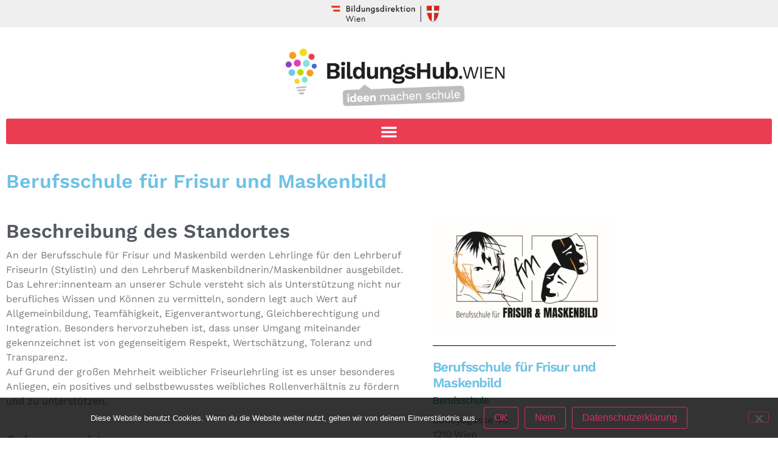

--- FILE ---
content_type: text/html; charset=UTF-8
request_url: https://bildungshub.wien/offen_tueren/berufsschule-fuer-frisur-und-maskenbild/
body_size: 15972
content:
<!doctype html>
<html lang="de">
<head>
	<meta charset="UTF-8">
	<meta name="viewport" content="width=device-width, initial-scale=1">
	<link rel="profile" href="http://gmpg.org/xfn/11">
	<title>Berufsschule für Frisur und Maskenbild - BildungsHub.wien</title>
<meta name='robots' content='max-image-preview:large' />
<link rel="alternate" type="application/rss+xml" title="BildungsHub.wien &raquo; Feed" href="https://bildungshub.wien/feed/" />
<link rel="alternate" type="application/rss+xml" title="BildungsHub.wien &raquo; Kommentar-Feed" href="https://bildungshub.wien/comments/feed/" />
<link rel="alternate" title="oEmbed (JSON)" type="application/json+oembed" href="https://bildungshub.wien/wp-json/oembed/1.0/embed?url=https%3A%2F%2Fbildungshub.wien%2Foffen_tueren%2Fberufsschule-fuer-frisur-und-maskenbild%2F" />
<link rel="alternate" title="oEmbed (XML)" type="text/xml+oembed" href="https://bildungshub.wien/wp-json/oembed/1.0/embed?url=https%3A%2F%2Fbildungshub.wien%2Foffen_tueren%2Fberufsschule-fuer-frisur-und-maskenbild%2F&#038;format=xml" />
<style id='wp-img-auto-sizes-contain-inline-css' type='text/css'>
img:is([sizes=auto i],[sizes^="auto," i]){contain-intrinsic-size:3000px 1500px}
/*# sourceURL=wp-img-auto-sizes-contain-inline-css */
</style>
<style id='wp-emoji-styles-inline-css' type='text/css'>

	img.wp-smiley, img.emoji {
		display: inline !important;
		border: none !important;
		box-shadow: none !important;
		height: 1em !important;
		width: 1em !important;
		margin: 0 0.07em !important;
		vertical-align: -0.1em !important;
		background: none !important;
		padding: 0 !important;
	}
/*# sourceURL=wp-emoji-styles-inline-css */
</style>
<link rel='stylesheet' id='wp-block-library-css' href='https://bildungshub.wien/wp-includes/css/dist/block-library/style.min.css?ver=6.9' type='text/css' media='all' />
<style id='classic-theme-styles-inline-css' type='text/css'>
/*! This file is auto-generated */
.wp-block-button__link{color:#fff;background-color:#32373c;border-radius:9999px;box-shadow:none;text-decoration:none;padding:calc(.667em + 2px) calc(1.333em + 2px);font-size:1.125em}.wp-block-file__button{background:#32373c;color:#fff;text-decoration:none}
/*# sourceURL=/wp-includes/css/classic-themes.min.css */
</style>
<link rel='stylesheet' id='jet-engine-frontend-css' href='https://bildungshub.wien/wp-content/plugins/jet-engine/assets/css/frontend.css?ver=3.8.2.1' type='text/css' media='all' />
<style id='global-styles-inline-css' type='text/css'>
:root{--wp--preset--aspect-ratio--square: 1;--wp--preset--aspect-ratio--4-3: 4/3;--wp--preset--aspect-ratio--3-4: 3/4;--wp--preset--aspect-ratio--3-2: 3/2;--wp--preset--aspect-ratio--2-3: 2/3;--wp--preset--aspect-ratio--16-9: 16/9;--wp--preset--aspect-ratio--9-16: 9/16;--wp--preset--color--black: #000000;--wp--preset--color--cyan-bluish-gray: #abb8c3;--wp--preset--color--white: #ffffff;--wp--preset--color--pale-pink: #f78da7;--wp--preset--color--vivid-red: #cf2e2e;--wp--preset--color--luminous-vivid-orange: #ff6900;--wp--preset--color--luminous-vivid-amber: #fcb900;--wp--preset--color--light-green-cyan: #7bdcb5;--wp--preset--color--vivid-green-cyan: #00d084;--wp--preset--color--pale-cyan-blue: #8ed1fc;--wp--preset--color--vivid-cyan-blue: #0693e3;--wp--preset--color--vivid-purple: #9b51e0;--wp--preset--gradient--vivid-cyan-blue-to-vivid-purple: linear-gradient(135deg,rgb(6,147,227) 0%,rgb(155,81,224) 100%);--wp--preset--gradient--light-green-cyan-to-vivid-green-cyan: linear-gradient(135deg,rgb(122,220,180) 0%,rgb(0,208,130) 100%);--wp--preset--gradient--luminous-vivid-amber-to-luminous-vivid-orange: linear-gradient(135deg,rgb(252,185,0) 0%,rgb(255,105,0) 100%);--wp--preset--gradient--luminous-vivid-orange-to-vivid-red: linear-gradient(135deg,rgb(255,105,0) 0%,rgb(207,46,46) 100%);--wp--preset--gradient--very-light-gray-to-cyan-bluish-gray: linear-gradient(135deg,rgb(238,238,238) 0%,rgb(169,184,195) 100%);--wp--preset--gradient--cool-to-warm-spectrum: linear-gradient(135deg,rgb(74,234,220) 0%,rgb(151,120,209) 20%,rgb(207,42,186) 40%,rgb(238,44,130) 60%,rgb(251,105,98) 80%,rgb(254,248,76) 100%);--wp--preset--gradient--blush-light-purple: linear-gradient(135deg,rgb(255,206,236) 0%,rgb(152,150,240) 100%);--wp--preset--gradient--blush-bordeaux: linear-gradient(135deg,rgb(254,205,165) 0%,rgb(254,45,45) 50%,rgb(107,0,62) 100%);--wp--preset--gradient--luminous-dusk: linear-gradient(135deg,rgb(255,203,112) 0%,rgb(199,81,192) 50%,rgb(65,88,208) 100%);--wp--preset--gradient--pale-ocean: linear-gradient(135deg,rgb(255,245,203) 0%,rgb(182,227,212) 50%,rgb(51,167,181) 100%);--wp--preset--gradient--electric-grass: linear-gradient(135deg,rgb(202,248,128) 0%,rgb(113,206,126) 100%);--wp--preset--gradient--midnight: linear-gradient(135deg,rgb(2,3,129) 0%,rgb(40,116,252) 100%);--wp--preset--font-size--small: 13px;--wp--preset--font-size--medium: 20px;--wp--preset--font-size--large: 36px;--wp--preset--font-size--x-large: 42px;--wp--preset--spacing--20: 0.44rem;--wp--preset--spacing--30: 0.67rem;--wp--preset--spacing--40: 1rem;--wp--preset--spacing--50: 1.5rem;--wp--preset--spacing--60: 2.25rem;--wp--preset--spacing--70: 3.38rem;--wp--preset--spacing--80: 5.06rem;--wp--preset--shadow--natural: 6px 6px 9px rgba(0, 0, 0, 0.2);--wp--preset--shadow--deep: 12px 12px 50px rgba(0, 0, 0, 0.4);--wp--preset--shadow--sharp: 6px 6px 0px rgba(0, 0, 0, 0.2);--wp--preset--shadow--outlined: 6px 6px 0px -3px rgb(255, 255, 255), 6px 6px rgb(0, 0, 0);--wp--preset--shadow--crisp: 6px 6px 0px rgb(0, 0, 0);}:where(.is-layout-flex){gap: 0.5em;}:where(.is-layout-grid){gap: 0.5em;}body .is-layout-flex{display: flex;}.is-layout-flex{flex-wrap: wrap;align-items: center;}.is-layout-flex > :is(*, div){margin: 0;}body .is-layout-grid{display: grid;}.is-layout-grid > :is(*, div){margin: 0;}:where(.wp-block-columns.is-layout-flex){gap: 2em;}:where(.wp-block-columns.is-layout-grid){gap: 2em;}:where(.wp-block-post-template.is-layout-flex){gap: 1.25em;}:where(.wp-block-post-template.is-layout-grid){gap: 1.25em;}.has-black-color{color: var(--wp--preset--color--black) !important;}.has-cyan-bluish-gray-color{color: var(--wp--preset--color--cyan-bluish-gray) !important;}.has-white-color{color: var(--wp--preset--color--white) !important;}.has-pale-pink-color{color: var(--wp--preset--color--pale-pink) !important;}.has-vivid-red-color{color: var(--wp--preset--color--vivid-red) !important;}.has-luminous-vivid-orange-color{color: var(--wp--preset--color--luminous-vivid-orange) !important;}.has-luminous-vivid-amber-color{color: var(--wp--preset--color--luminous-vivid-amber) !important;}.has-light-green-cyan-color{color: var(--wp--preset--color--light-green-cyan) !important;}.has-vivid-green-cyan-color{color: var(--wp--preset--color--vivid-green-cyan) !important;}.has-pale-cyan-blue-color{color: var(--wp--preset--color--pale-cyan-blue) !important;}.has-vivid-cyan-blue-color{color: var(--wp--preset--color--vivid-cyan-blue) !important;}.has-vivid-purple-color{color: var(--wp--preset--color--vivid-purple) !important;}.has-black-background-color{background-color: var(--wp--preset--color--black) !important;}.has-cyan-bluish-gray-background-color{background-color: var(--wp--preset--color--cyan-bluish-gray) !important;}.has-white-background-color{background-color: var(--wp--preset--color--white) !important;}.has-pale-pink-background-color{background-color: var(--wp--preset--color--pale-pink) !important;}.has-vivid-red-background-color{background-color: var(--wp--preset--color--vivid-red) !important;}.has-luminous-vivid-orange-background-color{background-color: var(--wp--preset--color--luminous-vivid-orange) !important;}.has-luminous-vivid-amber-background-color{background-color: var(--wp--preset--color--luminous-vivid-amber) !important;}.has-light-green-cyan-background-color{background-color: var(--wp--preset--color--light-green-cyan) !important;}.has-vivid-green-cyan-background-color{background-color: var(--wp--preset--color--vivid-green-cyan) !important;}.has-pale-cyan-blue-background-color{background-color: var(--wp--preset--color--pale-cyan-blue) !important;}.has-vivid-cyan-blue-background-color{background-color: var(--wp--preset--color--vivid-cyan-blue) !important;}.has-vivid-purple-background-color{background-color: var(--wp--preset--color--vivid-purple) !important;}.has-black-border-color{border-color: var(--wp--preset--color--black) !important;}.has-cyan-bluish-gray-border-color{border-color: var(--wp--preset--color--cyan-bluish-gray) !important;}.has-white-border-color{border-color: var(--wp--preset--color--white) !important;}.has-pale-pink-border-color{border-color: var(--wp--preset--color--pale-pink) !important;}.has-vivid-red-border-color{border-color: var(--wp--preset--color--vivid-red) !important;}.has-luminous-vivid-orange-border-color{border-color: var(--wp--preset--color--luminous-vivid-orange) !important;}.has-luminous-vivid-amber-border-color{border-color: var(--wp--preset--color--luminous-vivid-amber) !important;}.has-light-green-cyan-border-color{border-color: var(--wp--preset--color--light-green-cyan) !important;}.has-vivid-green-cyan-border-color{border-color: var(--wp--preset--color--vivid-green-cyan) !important;}.has-pale-cyan-blue-border-color{border-color: var(--wp--preset--color--pale-cyan-blue) !important;}.has-vivid-cyan-blue-border-color{border-color: var(--wp--preset--color--vivid-cyan-blue) !important;}.has-vivid-purple-border-color{border-color: var(--wp--preset--color--vivid-purple) !important;}.has-vivid-cyan-blue-to-vivid-purple-gradient-background{background: var(--wp--preset--gradient--vivid-cyan-blue-to-vivid-purple) !important;}.has-light-green-cyan-to-vivid-green-cyan-gradient-background{background: var(--wp--preset--gradient--light-green-cyan-to-vivid-green-cyan) !important;}.has-luminous-vivid-amber-to-luminous-vivid-orange-gradient-background{background: var(--wp--preset--gradient--luminous-vivid-amber-to-luminous-vivid-orange) !important;}.has-luminous-vivid-orange-to-vivid-red-gradient-background{background: var(--wp--preset--gradient--luminous-vivid-orange-to-vivid-red) !important;}.has-very-light-gray-to-cyan-bluish-gray-gradient-background{background: var(--wp--preset--gradient--very-light-gray-to-cyan-bluish-gray) !important;}.has-cool-to-warm-spectrum-gradient-background{background: var(--wp--preset--gradient--cool-to-warm-spectrum) !important;}.has-blush-light-purple-gradient-background{background: var(--wp--preset--gradient--blush-light-purple) !important;}.has-blush-bordeaux-gradient-background{background: var(--wp--preset--gradient--blush-bordeaux) !important;}.has-luminous-dusk-gradient-background{background: var(--wp--preset--gradient--luminous-dusk) !important;}.has-pale-ocean-gradient-background{background: var(--wp--preset--gradient--pale-ocean) !important;}.has-electric-grass-gradient-background{background: var(--wp--preset--gradient--electric-grass) !important;}.has-midnight-gradient-background{background: var(--wp--preset--gradient--midnight) !important;}.has-small-font-size{font-size: var(--wp--preset--font-size--small) !important;}.has-medium-font-size{font-size: var(--wp--preset--font-size--medium) !important;}.has-large-font-size{font-size: var(--wp--preset--font-size--large) !important;}.has-x-large-font-size{font-size: var(--wp--preset--font-size--x-large) !important;}
:where(.wp-block-post-template.is-layout-flex){gap: 1.25em;}:where(.wp-block-post-template.is-layout-grid){gap: 1.25em;}
:where(.wp-block-term-template.is-layout-flex){gap: 1.25em;}:where(.wp-block-term-template.is-layout-grid){gap: 1.25em;}
:where(.wp-block-columns.is-layout-flex){gap: 2em;}:where(.wp-block-columns.is-layout-grid){gap: 2em;}
:root :where(.wp-block-pullquote){font-size: 1.5em;line-height: 1.6;}
/*# sourceURL=global-styles-inline-css */
</style>
<link rel='stylesheet' id='cookie-notice-front-css' href='https://bildungshub.wien/wp-content/plugins/cookie-notice/css/front.min.css?ver=2.5.11' type='text/css' media='all' />
<link rel='stylesheet' id='elementor-hello-theme-style-css' href='https://bildungshub.wien/wp-content/themes/elementor-hello-theme-master/style.css?ver=6.9' type='text/css' media='all' />
<link rel='stylesheet' id='elementor-frontend-css' href='https://bildungshub.wien/wp-content/uploads/elementor/css/custom-frontend.min.css?ver=1768826866' type='text/css' media='all' />
<style id='elementor-frontend-inline-css' type='text/css'>
.elementor-5652 .elementor-element.elementor-element-10c6da70 > .elementor-element-populated >  .elementor-background-overlay{background-image:url("https://bildungshub.wien/wp-content/uploads/2022/02/FM_Logo_fin_CMYK_Bildlogo-mit-Schriftzug.jpg");}
/*# sourceURL=elementor-frontend-inline-css */
</style>
<link rel='stylesheet' id='widget-image-css' href='https://bildungshub.wien/wp-content/plugins/elementor/assets/css/widget-image.min.css?ver=3.34.1' type='text/css' media='all' />
<link rel='stylesheet' id='widget-nav-menu-css' href='https://bildungshub.wien/wp-content/uploads/elementor/css/custom-pro-widget-nav-menu.min.css?ver=1768826866' type='text/css' media='all' />
<link rel='stylesheet' id='widget-spacer-css' href='https://bildungshub.wien/wp-content/plugins/elementor/assets/css/widget-spacer.min.css?ver=3.34.1' type='text/css' media='all' />
<link rel='stylesheet' id='widget-heading-css' href='https://bildungshub.wien/wp-content/plugins/elementor/assets/css/widget-heading.min.css?ver=3.34.1' type='text/css' media='all' />
<link rel='stylesheet' id='widget-video-css' href='https://bildungshub.wien/wp-content/plugins/elementor/assets/css/widget-video.min.css?ver=3.34.1' type='text/css' media='all' />
<link rel='stylesheet' id='widget-divider-css' href='https://bildungshub.wien/wp-content/plugins/elementor/assets/css/widget-divider.min.css?ver=3.34.1' type='text/css' media='all' />
<link rel='stylesheet' id='widget-icon-list-css' href='https://bildungshub.wien/wp-content/uploads/elementor/css/custom-widget-icon-list.min.css?ver=1768826866' type='text/css' media='all' />
<link rel='stylesheet' id='e-popup-css' href='https://bildungshub.wien/wp-content/plugins/elementor-pro/assets/css/conditionals/popup.min.css?ver=3.34.0' type='text/css' media='all' />
<link rel='stylesheet' id='elementor-icons-css' href='https://bildungshub.wien/wp-content/plugins/elementor/assets/lib/eicons/css/elementor-icons.min.css?ver=5.45.0' type='text/css' media='all' />
<link rel='stylesheet' id='elementor-post-2379-css' href='https://bildungshub.wien/wp-content/uploads/elementor/css/post-2379.css?ver=1768826867' type='text/css' media='all' />
<link rel='stylesheet' id='dashicons-css' href='https://bildungshub.wien/wp-includes/css/dashicons.min.css?ver=6.9' type='text/css' media='all' />
<link rel='stylesheet' id='font-awesome-5-all-css' href='https://bildungshub.wien/wp-content/plugins/elementor/assets/lib/font-awesome/css/all.min.css?ver=3.34.1' type='text/css' media='all' />
<link rel='stylesheet' id='font-awesome-4-shim-css' href='https://bildungshub.wien/wp-content/plugins/elementor/assets/lib/font-awesome/css/v4-shims.min.css?ver=3.34.1' type='text/css' media='all' />
<link rel='stylesheet' id='elementor-post-45-css' href='https://bildungshub.wien/wp-content/uploads/elementor/css/post-45.css?ver=1768826867' type='text/css' media='all' />
<link rel='stylesheet' id='elementor-post-391-css' href='https://bildungshub.wien/wp-content/uploads/elementor/css/post-391.css?ver=1768826867' type='text/css' media='all' />
<link rel='stylesheet' id='elementor-post-5652-css' href='https://bildungshub.wien/wp-content/uploads/elementor/css/post-5652.css?ver=1768826867' type='text/css' media='all' />
<link rel='stylesheet' id='elementor-post-1298-css' href='https://bildungshub.wien/wp-content/uploads/elementor/css/post-1298.css?ver=1768826867' type='text/css' media='all' />
<link rel='stylesheet' id='elementor-post-842-css' href='https://bildungshub.wien/wp-content/uploads/elementor/css/post-842.css?ver=1768826867' type='text/css' media='all' />
<link rel='stylesheet' id='newsletter-css' href='https://bildungshub.wien/wp-content/plugins/newsletter/style.css?ver=9.1.1' type='text/css' media='all' />
<style id='wp-typography-custom-inline-css' type='text/css'>
sub, sup{font-size: 75%;line-height: 100%}sup{vertical-align: 60%}sub{vertical-align: -10%}.amp{font-family: Baskerville, "Goudy Old Style", Palatino, "Book Antiqua", "Warnock Pro", serif;font-size: 1.1em;font-style: italic;font-weight: normal;line-height: 1em}.caps{font-size: 90%}.dquo{margin-left: -0.4em}.quo{margin-left: -0.2em}.pull-single{margin-left: -0.15em}.push-single{margin-right: 0.15em}.pull-double{margin-left: -0.38em}.push-double{margin-right: 0.38em}
/*# sourceURL=wp-typography-custom-inline-css */
</style>
<style id='wp-typography-safari-font-workaround-inline-css' type='text/css'>
body {-webkit-font-feature-settings: "liga";font-feature-settings: "liga";-ms-font-feature-settings: normal;}
/*# sourceURL=wp-typography-safari-font-workaround-inline-css */
</style>
<link rel='stylesheet' id='elementor-gf-local-worksans-css' href='//bildungshub.wien/wp-content/uploads/omgf/elementor-gf-local-worksans/elementor-gf-local-worksans.css?ver=1661861705' type='text/css' media='all' />
<link rel='stylesheet' id='elementor-icons-shared-0-css' href='https://bildungshub.wien/wp-content/plugins/elementor/assets/lib/font-awesome/css/fontawesome.min.css?ver=5.15.3' type='text/css' media='all' />
<link rel='stylesheet' id='elementor-icons-fa-solid-css' href='https://bildungshub.wien/wp-content/plugins/elementor/assets/lib/font-awesome/css/solid.min.css?ver=5.15.3' type='text/css' media='all' />
<script type="text/javascript" id="cookie-notice-front-js-before">
/* <![CDATA[ */
var cnArgs = {"ajaxUrl":"https:\/\/bildungshub.wien\/wp-admin\/admin-ajax.php","nonce":"df3d3c15bd","hideEffect":"fade","position":"bottom","onScroll":false,"onScrollOffset":100,"onClick":false,"cookieName":"cookie_notice_accepted","cookieTime":2592000,"cookieTimeRejected":2592000,"globalCookie":false,"redirection":false,"cache":false,"revokeCookies":false,"revokeCookiesOpt":"automatic"};

//# sourceURL=cookie-notice-front-js-before
/* ]]> */
</script>
<script type="text/javascript" src="https://bildungshub.wien/wp-content/plugins/cookie-notice/js/front.min.js?ver=2.5.11" id="cookie-notice-front-js"></script>
<script type="text/javascript" src="https://bildungshub.wien/wp-includes/js/jquery/jquery.min.js?ver=3.7.1" id="jquery-core-js"></script>
<script type="text/javascript" src="https://bildungshub.wien/wp-includes/js/jquery/jquery-migrate.min.js?ver=3.4.1" id="jquery-migrate-js"></script>
<script type="text/javascript" src="https://bildungshub.wien/wp-content/plugins/elementor/assets/lib/font-awesome/js/v4-shims.min.js?ver=3.34.1" id="font-awesome-4-shim-js"></script>
<link rel="https://api.w.org/" href="https://bildungshub.wien/wp-json/" /><link rel="alternate" title="JSON" type="application/json" href="https://bildungshub.wien/wp-json/wp/v2/offen_tueren/10834" /><link rel="EditURI" type="application/rsd+xml" title="RSD" href="https://bildungshub.wien/xmlrpc.php?rsd" />
<meta name="generator" content="WordPress 6.9" />
<link rel="canonical" href="https://bildungshub.wien/offen_tueren/berufsschule-fuer-frisur-und-maskenbild/" />
<link rel='shortlink' href='https://bildungshub.wien/?p=10834' />
<meta name="generator" content="Elementor 3.34.1; features: additional_custom_breakpoints; settings: css_print_method-external, google_font-enabled, font_display-auto">
			<style>
				.e-con.e-parent:nth-of-type(n+4):not(.e-lazyloaded):not(.e-no-lazyload),
				.e-con.e-parent:nth-of-type(n+4):not(.e-lazyloaded):not(.e-no-lazyload) * {
					background-image: none !important;
				}
				@media screen and (max-height: 1024px) {
					.e-con.e-parent:nth-of-type(n+3):not(.e-lazyloaded):not(.e-no-lazyload),
					.e-con.e-parent:nth-of-type(n+3):not(.e-lazyloaded):not(.e-no-lazyload) * {
						background-image: none !important;
					}
				}
				@media screen and (max-height: 640px) {
					.e-con.e-parent:nth-of-type(n+2):not(.e-lazyloaded):not(.e-no-lazyload),
					.e-con.e-parent:nth-of-type(n+2):not(.e-lazyloaded):not(.e-no-lazyload) * {
						background-image: none !important;
					}
				}
			</style>
			<link rel="icon" href="https://bildungshub.wien/wp-content/uploads/2024/09/cropped-icon-32x32.png" sizes="32x32" />
<link rel="icon" href="https://bildungshub.wien/wp-content/uploads/2024/09/cropped-icon-192x192.png" sizes="192x192" />
<link rel="apple-touch-icon" href="https://bildungshub.wien/wp-content/uploads/2024/09/cropped-icon-180x180.png" />
<meta name="msapplication-TileImage" content="https://bildungshub.wien/wp-content/uploads/2024/09/cropped-icon-270x270.png" />
</head>
<body class="wp-singular offen_tueren-template-default single single-offen_tueren postid-10834 wp-custom-logo wp-theme-elementor-hello-theme-master cookies-not-set elementor-default elementor-kit-2379 elementor-page-5652">

		<header data-elementor-type="header" data-elementor-id="45" class="elementor elementor-45 elementor-location-header" data-elementor-post-type="elementor_library">
					<section class="elementor-section elementor-top-section elementor-element elementor-element-fc78b3c elementor-section-full_width elementor-hidden-desktop elementor-section-height-default elementor-section-height-default" data-id="fc78b3c" data-element_type="section">
						<div class="elementor-container elementor-column-gap-no">
					<div data-dce-background-color="#efefef" class="elementor-column elementor-col-100 elementor-top-column elementor-element elementor-element-ffb8f9e elementor-hidden-desktop" data-id="ffb8f9e" data-element_type="column" data-settings="{&quot;background_background&quot;:&quot;classic&quot;}">
			<div class="elementor-widget-wrap elementor-element-populated">
						<div class="elementor-element elementor-element-4cb632f elementor-hidden-desktop elementor-widget elementor-widget-image" data-id="4cb632f" data-element_type="widget" data-widget_type="image.default">
				<div class="elementor-widget-container">
																<a href="https://bildung-wien.gv.at" target="_blank">
							<img width="260" height="60" src="https://bildungshub.wien/wp-content/uploads/2019/05/bildungsdirektion_w_logo_s.png" class="attachment-large size-large wp-image-198" alt="" />								</a>
															</div>
				</div>
					</div>
		</div>
					</div>
		</section>
				<section class="elementor-section elementor-top-section elementor-element elementor-element-829ee5b elementor-section-full_width elementor-section-content-middle elementor-section-height-default elementor-section-height-default" data-id="829ee5b" data-element_type="section">
						<div class="elementor-container elementor-column-gap-default">
					<div class="elementor-column elementor-col-33 elementor-top-column elementor-element elementor-element-6de8a25" data-id="6de8a25" data-element_type="column">
			<div class="elementor-widget-wrap elementor-element-populated">
						<div class="elementor-element elementor-element-5b37e90 elementor-widget elementor-widget-image" data-id="5b37e90" data-element_type="widget" data-widget_type="image.default">
				<div class="elementor-widget-container">
																<a href="https://bildungshub.wien/">
							<img fetchpriority="high" width="511" height="134" src="https://bildungshub.wien/wp-content/uploads/2019/05/logo_bildungshub.png" class="attachment-medium_large size-medium_large wp-image-195" alt="" srcset="https://bildungshub.wien/wp-content/uploads/2019/05/logo_bildungshub.png 511w, https://bildungshub.wien/wp-content/uploads/2019/05/logo_bildungshub-300x79.png 300w" sizes="(max-width: 511px) 100vw, 511px" />								</a>
															</div>
				</div>
					</div>
		</div>
				<div class="elementor-column elementor-col-33 elementor-top-column elementor-element elementor-element-fbfe169" data-id="fbfe169" data-element_type="column">
			<div class="elementor-widget-wrap elementor-element-populated">
						<div class="elementor-element elementor-element-5d0cf44 elementor-nav-menu__align-center elementor-nav-menu--stretch elementor-nav-menu--dropdown-tablet elementor-nav-menu__text-align-aside elementor-nav-menu--toggle elementor-nav-menu--burger elementor-widget elementor-widget-nav-menu" data-id="5d0cf44" data-element_type="widget" data-settings="{&quot;full_width&quot;:&quot;stretch&quot;,&quot;layout&quot;:&quot;horizontal&quot;,&quot;submenu_icon&quot;:{&quot;value&quot;:&quot;&lt;i class=\&quot;fas fa-caret-down\&quot; aria-hidden=\&quot;true\&quot;&gt;&lt;\/i&gt;&quot;,&quot;library&quot;:&quot;fa-solid&quot;},&quot;toggle&quot;:&quot;burger&quot;}" data-widget_type="nav-menu.default">
				<div class="elementor-widget-container">
								<nav aria-label="Menü" class="elementor-nav-menu--main elementor-nav-menu__container elementor-nav-menu--layout-horizontal e--pointer-none">
				<ul id="menu-1-5d0cf44" class="elementor-nav-menu"><li class="menu-item menu-item-type-post_type menu-item-object-page menu-item-2601"><a href="https://bildungshub.wien/partner/" class="elementor-item">Partnerangebote</a></li>
<li class="menu-item menu-item-type-post_type menu-item-object-page menu-item-8106"><a href="https://bildungshub.wien/schulprojekte/" class="elementor-item">Schulprojekte</a></li>
<li class="menu-item menu-item-type-custom menu-item-object-custom menu-item-has-children menu-item-3471"><a href="#" class="elementor-item elementor-item-anchor">Service</a>
<ul class="sub-menu elementor-nav-menu--dropdown">
	<li class="menu-item menu-item-type-custom menu-item-object-custom menu-item-has-children menu-item-23218"><a href="#" class="elementor-sub-item elementor-item-anchor">Newsletter</a>
	<ul class="sub-menu elementor-nav-menu--dropdown">
		<li class="menu-item menu-item-type-post_type menu-item-object-page menu-item-2632"><a href="https://bildungshub.wien/newsletter/" class="elementor-sub-item">Anmeldung</a></li>
		<li class="menu-item menu-item-type-post_type menu-item-object-page menu-item-36254"><a href="https://bildungshub.wien/newsletterarchiv/" class="elementor-sub-item">Archiv</a></li>
	</ul>
</li>
	<li class="menu-item menu-item-type-post_type menu-item-object-page menu-item-6047"><a href="https://bildungshub.wien/wiener_digital_offene_schultueren/" class="elementor-sub-item">Wiener digital offene Schultüren</a></li>
	<li class="menu-item menu-item-type-post_type menu-item-object-page menu-item-3825"><a href="https://bildungshub.wien/digitales-lernen/" class="elementor-sub-item">Digitales Lernen</a></li>
	<li class="menu-item menu-item-type-post_type menu-item-object-page menu-item-10600"><a href="https://bildungshub.wien/schulesindwiralle/" class="elementor-sub-item">#schulesindwiralle</a></li>
</ul>
</li>
<li class="menu-item menu-item-type-custom menu-item-object-custom menu-item-has-children menu-item-9862"><a href="#" class="elementor-item elementor-item-anchor">Schwerpunkte</a>
<ul class="sub-menu elementor-nav-menu--dropdown">
	<li class="menu-item menu-item-type-post_type menu-item-object-page menu-item-5264"><a href="https://bildungshub.wien/sdg/" class="elementor-sub-item">SDGs</a></li>
	<li class="menu-item menu-item-type-post_type menu-item-object-page menu-item-has-children menu-item-20297"><a href="https://bildungshub.wien/klimabildung/" class="elementor-sub-item">Klimabildung</a>
	<ul class="sub-menu elementor-nav-menu--dropdown">
		<li class="menu-item menu-item-type-post_type menu-item-object-page menu-item-17812"><a href="https://bildungshub.wien/klimabeauftragtenprojekte/" class="elementor-sub-item">Klimabeauftragtenprojekte</a></li>
	</ul>
</li>
	<li class="menu-item menu-item-type-post_type menu-item-object-page menu-item-13698"><a href="https://bildungshub.wien/finanzbildung/" class="elementor-sub-item">Finanzbildung</a></li>
</ul>
</li>
</ul>			</nav>
					<div class="elementor-menu-toggle" role="button" tabindex="0" aria-label="Menü Umschalter" aria-expanded="false">
			<i aria-hidden="true" role="presentation" class="elementor-menu-toggle__icon--open eicon-menu-bar"></i><i aria-hidden="true" role="presentation" class="elementor-menu-toggle__icon--close eicon-close"></i>		</div>
					<nav class="elementor-nav-menu--dropdown elementor-nav-menu__container" aria-hidden="true">
				<ul id="menu-2-5d0cf44" class="elementor-nav-menu"><li class="menu-item menu-item-type-post_type menu-item-object-page menu-item-2601"><a href="https://bildungshub.wien/partner/" class="elementor-item" tabindex="-1">Partnerangebote</a></li>
<li class="menu-item menu-item-type-post_type menu-item-object-page menu-item-8106"><a href="https://bildungshub.wien/schulprojekte/" class="elementor-item" tabindex="-1">Schulprojekte</a></li>
<li class="menu-item menu-item-type-custom menu-item-object-custom menu-item-has-children menu-item-3471"><a href="#" class="elementor-item elementor-item-anchor" tabindex="-1">Service</a>
<ul class="sub-menu elementor-nav-menu--dropdown">
	<li class="menu-item menu-item-type-custom menu-item-object-custom menu-item-has-children menu-item-23218"><a href="#" class="elementor-sub-item elementor-item-anchor" tabindex="-1">Newsletter</a>
	<ul class="sub-menu elementor-nav-menu--dropdown">
		<li class="menu-item menu-item-type-post_type menu-item-object-page menu-item-2632"><a href="https://bildungshub.wien/newsletter/" class="elementor-sub-item" tabindex="-1">Anmeldung</a></li>
		<li class="menu-item menu-item-type-post_type menu-item-object-page menu-item-36254"><a href="https://bildungshub.wien/newsletterarchiv/" class="elementor-sub-item" tabindex="-1">Archiv</a></li>
	</ul>
</li>
	<li class="menu-item menu-item-type-post_type menu-item-object-page menu-item-6047"><a href="https://bildungshub.wien/wiener_digital_offene_schultueren/" class="elementor-sub-item" tabindex="-1">Wiener digital offene Schultüren</a></li>
	<li class="menu-item menu-item-type-post_type menu-item-object-page menu-item-3825"><a href="https://bildungshub.wien/digitales-lernen/" class="elementor-sub-item" tabindex="-1">Digitales Lernen</a></li>
	<li class="menu-item menu-item-type-post_type menu-item-object-page menu-item-10600"><a href="https://bildungshub.wien/schulesindwiralle/" class="elementor-sub-item" tabindex="-1">#schulesindwiralle</a></li>
</ul>
</li>
<li class="menu-item menu-item-type-custom menu-item-object-custom menu-item-has-children menu-item-9862"><a href="#" class="elementor-item elementor-item-anchor" tabindex="-1">Schwerpunkte</a>
<ul class="sub-menu elementor-nav-menu--dropdown">
	<li class="menu-item menu-item-type-post_type menu-item-object-page menu-item-5264"><a href="https://bildungshub.wien/sdg/" class="elementor-sub-item" tabindex="-1">SDGs</a></li>
	<li class="menu-item menu-item-type-post_type menu-item-object-page menu-item-has-children menu-item-20297"><a href="https://bildungshub.wien/klimabildung/" class="elementor-sub-item" tabindex="-1">Klimabildung</a>
	<ul class="sub-menu elementor-nav-menu--dropdown">
		<li class="menu-item menu-item-type-post_type menu-item-object-page menu-item-17812"><a href="https://bildungshub.wien/klimabeauftragtenprojekte/" class="elementor-sub-item" tabindex="-1">Klimabeauftragtenprojekte</a></li>
	</ul>
</li>
	<li class="menu-item menu-item-type-post_type menu-item-object-page menu-item-13698"><a href="https://bildungshub.wien/finanzbildung/" class="elementor-sub-item" tabindex="-1">Finanzbildung</a></li>
</ul>
</li>
</ul>			</nav>
						</div>
				</div>
				<div class="elementor-element elementor-element-47374aa elementor-hidden-desktop elementor-widget elementor-widget-spacer" data-id="47374aa" data-element_type="widget" data-widget_type="spacer.default">
				<div class="elementor-widget-container">
							<div class="elementor-spacer">
			<div class="elementor-spacer-inner"></div>
		</div>
						</div>
				</div>
					</div>
		</div>
				<div class="elementor-column elementor-col-33 elementor-top-column elementor-element elementor-element-a5693a6 elementor-hidden-phone elementor-hidden-tablet" data-id="a5693a6" data-element_type="column">
			<div class="elementor-widget-wrap elementor-element-populated">
						<div class="elementor-element elementor-element-1008be3 elementor-hidden-phone elementor-widget elementor-widget-image" data-id="1008be3" data-element_type="widget" data-widget_type="image.default">
				<div class="elementor-widget-container">
																<a href="https://bildung-wien.gv.at" target="_blank">
							<img width="400" height="93" src="https://bildungshub.wien/wp-content/uploads/2019/05/Bildungsdirektion_Wien_Logo.png" class="attachment-full size-full wp-image-13293" alt="" srcset="https://bildungshub.wien/wp-content/uploads/2019/05/Bildungsdirektion_Wien_Logo.png 400w, https://bildungshub.wien/wp-content/uploads/2019/05/Bildungsdirektion_Wien_Logo-300x70.png 300w" sizes="(max-width: 400px) 100vw, 400px" />								</a>
															</div>
				</div>
					</div>
		</div>
					</div>
		</section>
				</header>
				<div data-elementor-type="single-post" data-elementor-id="5652" class="elementor elementor-5652 elementor-location-single post-10834 offen_tueren type-offen_tueren status-publish hentry 360_grad_tour-360-grad-tour bezirk-397 schulart-berufsschule schulschwerpunkte-digitalisierung schulschwerpunkte-gesundheit schulschwerpunkte-kunst-und-gestaltung schulschwerpunkte-nachhaltigkeit" data-elementor-post-type="elementor_library">
					<section class="elementor-section elementor-top-section elementor-element elementor-element-30f86de elementor-section-boxed elementor-section-height-default elementor-section-height-default" data-id="30f86de" data-element_type="section">
						<div class="elementor-container elementor-column-gap-default">
					<div class="elementor-column elementor-col-100 elementor-top-column elementor-element elementor-element-db4f7e3" data-id="db4f7e3" data-element_type="column">
			<div class="elementor-widget-wrap elementor-element-populated">
						<div class="elementor-element elementor-element-aa42045 elementor-hidden-desktop elementor-widget elementor-widget-heading" data-id="aa42045" data-element_type="widget" data-widget_type="heading.default">
				<div class="elementor-widget-container">
					<h2 class="elementor-heading-title elementor-size-default">Berufsschule für Frisur und Maskenbild</h2>				</div>
				</div>
				<div class="elementor-element elementor-element-4b99b93b elementor-hidden-desktop elementor-hidden-tablet elementor-widget elementor-widget-image" data-id="4b99b93b" data-element_type="widget" data-widget_type="image.default">
				<div class="elementor-widget-container">
																<a href="https://www.bs-frisurmaske.at" target="_blank">
							<img loading="lazy" width="300" height="192" src="https://bildungshub.wien/wp-content/uploads/2022/02/FM_Logo_fin_CMYK_Bildlogo-mit-Schriftzug-300x192.jpg" class="attachment-medium size-medium wp-image-10835" alt="" srcset="https://bildungshub.wien/wp-content/uploads/2022/02/FM_Logo_fin_CMYK_Bildlogo-mit-Schriftzug-300x192.jpg 300w, https://bildungshub.wien/wp-content/uploads/2022/02/FM_Logo_fin_CMYK_Bildlogo-mit-Schriftzug-1024x655.jpg 1024w, https://bildungshub.wien/wp-content/uploads/2022/02/FM_Logo_fin_CMYK_Bildlogo-mit-Schriftzug-768x492.jpg 768w, https://bildungshub.wien/wp-content/uploads/2022/02/FM_Logo_fin_CMYK_Bildlogo-mit-Schriftzug-1536x983.jpg 1536w, https://bildungshub.wien/wp-content/uploads/2022/02/FM_Logo_fin_CMYK_Bildlogo-mit-Schriftzug.jpg 2000w" sizes="(max-width: 300px) 100vw, 300px" />								</a>
															</div>
				</div>
					</div>
		</div>
					</div>
		</section>
				<section class="elementor-section elementor-top-section elementor-element elementor-element-734b6535 elementor-section-boxed elementor-section-height-default elementor-section-height-default" data-id="734b6535" data-element_type="section">
						<div class="elementor-container elementor-column-gap-default">
					<div class="elementor-column elementor-col-50 elementor-top-column elementor-element elementor-element-54262d08" data-id="54262d08" data-element_type="column">
			<div class="elementor-widget-wrap elementor-element-populated">
						<div class="elementor-element elementor-element-29776641 elementor-widget elementor-widget-spacer" data-id="29776641" data-element_type="widget" data-widget_type="spacer.default">
				<div class="elementor-widget-container">
							<div class="elementor-spacer">
			<div class="elementor-spacer-inner"></div>
		</div>
						</div>
				</div>
				<div class="elementor-element elementor-element-63e0394 elementor-widget elementor-widget-heading" data-id="63e0394" data-element_type="widget" data-widget_type="heading.default">
				<div class="elementor-widget-container">
					<h2 class="elementor-heading-title elementor-size-default">Beschreibung des Standortes</h2>				</div>
				</div>
				<div data-dce-text-color="#7A7A7A" class="elementor-element elementor-element-6e5280ac noHypo elementor-widget elementor-widget-text-editor" data-id="6e5280ac" data-element_type="widget" id="offenetur_beschreibung" data-widget_type="text-editor.default">
				<div class="elementor-widget-container">
									An der Berufs­schu­le für Frisur und Mas­ken­bild werden Lehrlinge für den Lehrberuf FriseurIn (StylistIn) und den Lehrberuf Maskenbildnerin/​Mas­ken­bild­ner aus­ge­bil­det. Das Lehrer:innenteam an unserer Schule versteht sich als Unter­stüt­zung nicht nur beruf­li­ches Wissen und Können zu ver­mit­teln, sondern legt auch Wert auf All­ge­mein­bil­dung, Team­fä­hig­keit, Eigen­ver­ant­wor­tung, Gleich­be­rech­ti­gung und Inte­gra­ti­on. Besonders her­vor­zu­he­ben ist, dass unser Umgang mit­ein­an­der gekenn­zeich­net ist von gegen­sei­ti­gem Respekt, Wert­schät­zung, Toleranz und Transparenz.&nbsp;<br> Auf Grund der großen Mehrheit weib­li­cher Fri­seur­lehr­ling ist es unser beson­de­res Anliegen, ein positives und selbst­be­wuss­tes weib­li­ches Rol­len­ver­hält­nis zu fördern und zu unterstützen.								</div>
				</div>
				<div class="elementor-element elementor-element-46a3d731 elementor-widget elementor-widget-spacer" data-id="46a3d731" data-element_type="widget" data-widget_type="spacer.default">
				<div class="elementor-widget-container">
							<div class="elementor-spacer">
			<div class="elementor-spacer-inner"></div>
		</div>
						</div>
				</div>
				<div class="elementor-element elementor-element-3d28046a jedv-enabled--yes elementor-widget elementor-widget-heading" data-id="3d28046a" data-element_type="widget" data-widget_type="heading.default">
				<div class="elementor-widget-container">
					<h2 class="elementor-heading-title elementor-size-default">Schwerpunkte</h2>				</div>
				</div>
				<div class="elementor-element elementor-element-58382931 elementor-widget elementor-widget-spacer" data-id="58382931" data-element_type="widget" data-widget_type="spacer.default">
				<div class="elementor-widget-container">
							<div class="elementor-spacer">
			<div class="elementor-spacer-inner"></div>
		</div>
						</div>
				</div>
				<div class="elementor-element elementor-element-3c992a9 jedv-enabled--yes elementor-widget elementor-widget-jet-listing-dynamic-terms" data-id="3c992a9" data-element_type="widget" data-widget_type="jet-listing-dynamic-terms.default">
				<div class="elementor-widget-container">
					<div class="jet-listing jet-listing-dynamic-terms"><span class="jet-listing-dynamic-terms__link">Digitalisierung</span><span class="jet-listing-dynamic-terms__delimiter"> / </span> <span class="jet-listing-dynamic-terms__link">Gesundheit</span><span class="jet-listing-dynamic-terms__delimiter"> / </span> <span class="jet-listing-dynamic-terms__link">Kunst und Gestaltung</span><span class="jet-listing-dynamic-terms__delimiter"> / </span> <span class="jet-listing-dynamic-terms__link">Nachhaltigkeit</span></div>				</div>
				</div>
					</div>
		</div>
				<div class="elementor-column elementor-col-50 elementor-top-column elementor-element elementor-element-7823f1b6" data-id="7823f1b6" data-element_type="column">
			<div class="elementor-widget-wrap elementor-element-populated">
						<div class="elementor-element elementor-element-77c55f1 elementor-hidden-phone elementor-widget elementor-widget-image" data-id="77c55f1" data-element_type="widget" data-widget_type="image.default">
				<div class="elementor-widget-container">
																<a href="https://www.bs-frisurmaske.at" target="_blank">
							<img loading="lazy" width="300" height="192" src="https://bildungshub.wien/wp-content/uploads/2022/02/FM_Logo_fin_CMYK_Bildlogo-mit-Schriftzug-300x192.jpg" class="attachment-medium size-medium wp-image-10835" alt="" srcset="https://bildungshub.wien/wp-content/uploads/2022/02/FM_Logo_fin_CMYK_Bildlogo-mit-Schriftzug-300x192.jpg 300w, https://bildungshub.wien/wp-content/uploads/2022/02/FM_Logo_fin_CMYK_Bildlogo-mit-Schriftzug-1024x655.jpg 1024w, https://bildungshub.wien/wp-content/uploads/2022/02/FM_Logo_fin_CMYK_Bildlogo-mit-Schriftzug-768x492.jpg 768w, https://bildungshub.wien/wp-content/uploads/2022/02/FM_Logo_fin_CMYK_Bildlogo-mit-Schriftzug-1536x983.jpg 1536w, https://bildungshub.wien/wp-content/uploads/2022/02/FM_Logo_fin_CMYK_Bildlogo-mit-Schriftzug.jpg 2000w" sizes="(max-width: 300px) 100vw, 300px" />								</a>
															</div>
				</div>
				<div class="elementor-element elementor-element-6a37818d elementor-widget-divider--view-line elementor-widget elementor-widget-divider" data-id="6a37818d" data-element_type="widget" data-widget_type="divider.default">
				<div class="elementor-widget-container">
							<div class="elementor-divider">
			<span class="elementor-divider-separator">
						</span>
		</div>
						</div>
				</div>
				<div data-dce-text-color="#6ec1e4" class="elementor-element elementor-element-4cc9e15 elementor-widget elementor-widget-text-editor" data-id="4cc9e15" data-element_type="widget" data-widget_type="text-editor.default">
				<div class="elementor-widget-container">
									Berufsschule für Frisur und Maskenbild								</div>
				</div>
				<div class="elementor-element elementor-element-21058ed elementor-widget elementor-widget-jet-listing-dynamic-terms" data-id="21058ed" data-element_type="widget" data-widget_type="jet-listing-dynamic-terms.default">
				<div class="elementor-widget-container">
					<div class="jet-listing jet-listing-dynamic-terms"><span class="jet-listing-dynamic-terms__link">Berufsschule</span></div>				</div>
				</div>
				<div class="elementor-element elementor-element-35062263 elementor-widget elementor-widget-text-editor" data-id="35062263" data-element_type="widget" data-widget_type="text-editor.default">
				<div class="elementor-widget-container">
									Scheydgasse 40								</div>
				</div>
				<div class="elementor-element elementor-element-28c3a851 elementor-widget__width-auto elementor-widget-mobile__width-auto elementor-widget elementor-widget-text-editor" data-id="28c3a851" data-element_type="widget" data-widget_type="text-editor.default">
				<div class="elementor-widget-container">
									1210								</div>
				</div>
				<div class="elementor-element elementor-element-4431ad36 elementor-widget__width-auto elementor-widget-mobile__width-auto elementor-widget elementor-widget-text-editor" data-id="4431ad36" data-element_type="widget" data-widget_type="text-editor.default">
				<div class="elementor-widget-container">
									<p>Wien</p>								</div>
				</div>
				<div data-dce-text-color="#7A7A7A" class="elementor-element elementor-element-5ac8836d elementor-mobile-align-center elementor-icon-list--layout-traditional elementor-list-item-link-full_width elementor-widget elementor-widget-icon-list" data-id="5ac8836d" data-element_type="widget" data-widget_type="icon-list.default">
				<div class="elementor-widget-container">
							<ul class="elementor-icon-list-items">
							<li class="elementor-icon-list-item">
											<a href="https://www.bs-frisurmaske.at" target="_blank">

												<span class="elementor-icon-list-icon">
							<i aria-hidden="true" class="fas fa-home"></i>						</span>
										<span class="elementor-icon-list-text">Webseite</span>
											</a>
									</li>
								<li class="elementor-icon-list-item">
											<a href="mailto:office@bs-frsiurmaske.at">

												<span class="elementor-icon-list-icon">
							<i aria-hidden="true" class="fas fa-envelope"></i>						</span>
										<span class="elementor-icon-list-text">Kontakt</span>
											</a>
									</li>
						</ul>
						</div>
				</div>
				<div class="elementor-element elementor-element-5123fda elementor-mobile-align-center jedv-enabled--yes elementor-widget elementor-widget-button" data-id="5123fda" data-element_type="widget" data-widget_type="button.default">
				<div class="elementor-widget-container">
									<div class="elementor-button-wrapper">
					<a class="elementor-button elementor-button-link elementor-size-sm" href="https://tour.bd-wien.at/berufsschule-fuer-frisur-und-maskenbild/" target="_blank">
						<span class="elementor-button-content-wrapper">
									<span class="elementor-button-text">360° Tour</span>
					</span>
					</a>
				</div>
								</div>
				</div>
					</div>
		</div>
					</div>
		</section>
				<section class="elementor-section elementor-top-section elementor-element elementor-element-55f70a9 elementor-section-boxed elementor-section-height-default elementor-section-height-default" data-id="55f70a9" data-element_type="section">
						<div class="elementor-container elementor-column-gap-default">
					<div class="elementor-column elementor-col-100 elementor-top-column elementor-element elementor-element-1351273b" data-id="1351273b" data-element_type="column">
			<div class="elementor-widget-wrap elementor-element-populated">
						<div class="elementor-element elementor-element-362c80a3 elementor-align-center elementor-widget elementor-widget-button" data-id="362c80a3" data-element_type="widget" data-widget_type="button.default">
				<div class="elementor-widget-container">
									<div class="elementor-button-wrapper">
					<a class="elementor-button elementor-button-link elementor-size-sm" href="#elementor-action%3Aaction%3Dpopup%3Aopen%26settings%3DeyJpZCI6IjYyNjAiLCJ0b2dnbGUiOmZhbHNlfQ%3D%3D">
						<span class="elementor-button-content-wrapper">
						<span class="elementor-button-icon">
				<i aria-hidden="true" class="fas fa-bullhorn"></i>			</span>
									<span class="elementor-button-text">Änderung melden</span>
					</span>
					</a>
				</div>
								</div>
				</div>
					</div>
		</div>
					</div>
		</section>
				</div>
				<footer data-elementor-type="footer" data-elementor-id="391" class="elementor elementor-391 elementor-location-footer" data-elementor-post-type="elementor_library">
					<section class="elementor-section elementor-top-section elementor-element elementor-element-d5786a0 elementor-section-boxed elementor-section-height-default elementor-section-height-default" data-id="d5786a0" data-element_type="section">
						<div class="elementor-container elementor-column-gap-default">
					<div class="elementor-column elementor-col-100 elementor-top-column elementor-element elementor-element-9430292" data-id="9430292" data-element_type="column">
			<div class="elementor-widget-wrap elementor-element-populated">
						<div class="elementor-element elementor-element-5d8bdaf elementor-widget elementor-widget-spacer" data-id="5d8bdaf" data-element_type="widget" data-widget_type="spacer.default">
				<div class="elementor-widget-container">
							<div class="elementor-spacer">
			<div class="elementor-spacer-inner"></div>
		</div>
						</div>
				</div>
					</div>
		</div>
					</div>
		</section>
				<footer data-dce-background-color="#F4F4F4" class="elementor-section elementor-top-section elementor-element elementor-element-176638ca elementor-section-height-min-height elementor-section-content-middle elementor-section-items-top elementor-section-boxed elementor-section-height-default" data-id="176638ca" data-element_type="section" data-settings="{&quot;background_background&quot;:&quot;classic&quot;}">
						<div class="elementor-container elementor-column-gap-default">
					<div class="elementor-column elementor-col-33 elementor-top-column elementor-element elementor-element-45a013bb" data-id="45a013bb" data-element_type="column">
			<div class="elementor-widget-wrap elementor-element-populated">
						<div class="elementor-element elementor-element-37437e5 elementor-widget elementor-widget-text-editor" data-id="37437e5" data-element_type="widget" data-widget_type="text-editor.default">
				<div class="elementor-widget-container">
									<p><strong>Eine Initiative der Bildungsdirektion für Wien</strong></p><p><a href="/impressum/">Nutzungsbedingungen</a><br /><a href="/impressum/">Datenschutz</a><br /><a href="/impressum/">Impressum</a><br /><a href="/about/">About</a></p>								</div>
				</div>
					</div>
		</div>
				<div class="elementor-column elementor-col-33 elementor-top-column elementor-element elementor-element-538f1cb9" data-id="538f1cb9" data-element_type="column">
			<div class="elementor-widget-wrap elementor-element-populated">
						<div class="elementor-element elementor-element-1cc472e elementor-widget elementor-widget-text-editor" data-id="1cc472e" data-element_type="widget" data-widget_type="text-editor.default">
				<div class="elementor-widget-container">
									<p><strong>Kontaktiere uns:</strong></p><p>Wipplingerstraße 28<br />1010 Wien<br /><a href="/kontakt/">Kontaktformular</a></p>								</div>
				</div>
					</div>
		</div>
				<div class="elementor-column elementor-col-33 elementor-top-column elementor-element elementor-element-f63d8de" data-id="f63d8de" data-element_type="column">
			<div class="elementor-widget-wrap elementor-element-populated">
						<div class="elementor-element elementor-element-229e0b5 elementor-align-right elementor-mobile-align-center jedv-enabled--yes elementor-widget elementor-widget-button" data-id="229e0b5" data-element_type="widget" data-widget_type="button.default">
				<div class="elementor-widget-container">
									<div class="elementor-button-wrapper">
					<a class="elementor-button elementor-button-link elementor-size-sm" href="#elementor-action%3Aaction%3Dpopup%3Aopen%26settings%3DeyJpZCI6IjE1ODkiLCJ0b2dnbGUiOmZhbHNlfQ%3D%3D">
						<span class="elementor-button-content-wrapper">
									<span class="elementor-button-text">Login</span>
					</span>
					</a>
				</div>
								</div>
				</div>
					</div>
		</div>
					</div>
		</footer>
				</footer>
		
<script type="speculationrules">
{"prefetch":[{"source":"document","where":{"and":[{"href_matches":"/*"},{"not":{"href_matches":["/wp-*.php","/wp-admin/*","/wp-content/uploads/*","/wp-content/*","/wp-content/plugins/*","/wp-content/themes/elementor-hello-theme-master/*","/*\\?(.+)"]}},{"not":{"selector_matches":"a[rel~=\"nofollow\"]"}},{"not":{"selector_matches":".no-prefetch, .no-prefetch a"}}]},"eagerness":"conservative"}]}
</script>
		<div data-elementor-type="popup" data-elementor-id="1589" class="elementor elementor-1589 elementor-location-popup" data-elementor-settings="{&quot;a11y_navigation&quot;:&quot;yes&quot;,&quot;timing&quot;:[]}" data-elementor-post-type="elementor_library">
					<section class="elementor-section elementor-top-section elementor-element elementor-element-a7170d4 elementor-section-boxed elementor-section-height-default elementor-section-height-default" data-id="a7170d4" data-element_type="section">
						<div class="elementor-container elementor-column-gap-default">
					<div class="elementor-column elementor-col-100 elementor-top-column elementor-element elementor-element-039cf89" data-id="039cf89" data-element_type="column">
			<div class="elementor-widget-wrap elementor-element-populated">
						<div class="elementor-element elementor-element-d3a91cd elementor-widget elementor-widget-image" data-id="d3a91cd" data-element_type="widget" data-widget_type="image.default">
				<div class="elementor-widget-container">
															<img loading="lazy" width="511" height="134" src="https://bildungshub.wien/wp-content/uploads/2019/05/logo_bildungshub.png" class="attachment-large size-large wp-image-195" alt="" srcset="https://bildungshub.wien/wp-content/uploads/2019/05/logo_bildungshub.png 511w, https://bildungshub.wien/wp-content/uploads/2019/05/logo_bildungshub-300x79.png 300w" sizes="(max-width: 511px) 100vw, 511px" />															</div>
				</div>
				<div class="elementor-element elementor-element-037e55f elementor-widget elementor-widget-spacer" data-id="037e55f" data-element_type="widget" data-widget_type="spacer.default">
				<div class="elementor-widget-container">
							<div class="elementor-spacer">
			<div class="elementor-spacer-inner"></div>
		</div>
						</div>
				</div>
				<div class="elementor-element elementor-element-910db5f elementor-widget elementor-widget-login" data-id="910db5f" data-element_type="widget" data-widget_type="login.default">
				<div class="elementor-widget-container">
							<form class="elementor-login elementor-form" method="post" action="https://bildungshub.wien/wp-login.php" aria-label="Anmeldeformular">
			<input type="hidden" name="redirect_to" value="/offen_tueren/berufsschule-fuer-frisur-und-maskenbild/">
			<div class="elementor-form-fields-wrapper">
				<div class="elementor-field-type-text elementor-field-group elementor-column elementor-col-100 elementor-field-required">
					<label for="user-910db5f" class="elementor-field-label">Benutzername oder E-Mail-Adresse</label>
					<input size="1" type="text" name="log" id="user-910db5f" placeholder="" class="elementor-field elementor-field-textual elementor-size-sm">
				</div>
				<div class="elementor-field-type-text elementor-field-group elementor-column elementor-col-100 elementor-field-required">
					<label for="password-910db5f" class="elementor-field-label">Passwort</label>
					<input size="1" type="password" name="pwd" id="password-910db5f" placeholder="" class="elementor-field elementor-field-textual elementor-size-sm">
				</div>

				
				<div class="elementor-field-group elementor-column elementor-field-type-submit elementor-col-100">
					<button type="submit" class="elementor-size-sm elementor-button" name="wp-submit">
															<span class="elementor-button-text">Anmelden</span>
												</button>
				</div>

							</div>
		</form>
						</div>
				</div>
					</div>
		</div>
					</div>
		</section>
				</div>
				<div data-elementor-type="popup" data-elementor-id="6260" class="elementor elementor-6260 elementor-location-popup" data-elementor-settings="{&quot;avoid_multiple_popups&quot;:&quot;yes&quot;,&quot;a11y_navigation&quot;:&quot;yes&quot;,&quot;timing&quot;:[]}" data-elementor-post-type="elementor_library">
					<section class="elementor-section elementor-top-section elementor-element elementor-element-55bbc48e elementor-section-boxed elementor-section-height-default elementor-section-height-default" data-id="55bbc48e" data-element_type="section">
						<div class="elementor-container elementor-column-gap-default">
					<div class="elementor-column elementor-col-100 elementor-top-column elementor-element elementor-element-201d8c3" data-id="201d8c3" data-element_type="column">
			<div class="elementor-widget-wrap elementor-element-populated">
						<div data-dce-title-color="#ffffff" class="elementor-element elementor-element-50904dca elementor-widget elementor-widget-heading" data-id="50904dca" data-element_type="widget" data-widget_type="heading.default">
				<div class="elementor-widget-container">
					<h2 class="elementor-heading-title elementor-size-default">Änderung melden</h2>				</div>
				</div>
				<section class="elementor-section elementor-inner-section elementor-element elementor-element-59b6d156 elementor-section-boxed elementor-section-height-default elementor-section-height-default" data-id="59b6d156" data-element_type="section">
						<div class="elementor-container elementor-column-gap-no">
					<div class="elementor-column elementor-col-50 elementor-inner-column elementor-element elementor-element-7ea1cf3c" data-id="7ea1cf3c" data-element_type="column">
			<div class="elementor-widget-wrap elementor-element-populated">
						<div data-dce-text-color="#ffffff" class="elementor-element elementor-element-60314f97 elementor-widget elementor-widget-text-editor" data-id="60314f97" data-element_type="widget" data-widget_type="text-editor.default">
				<div class="elementor-widget-container">
									<p>Angebot:</p>								</div>
				</div>
					</div>
		</div>
				<div class="elementor-column elementor-col-50 elementor-inner-column elementor-element elementor-element-5f726861" data-id="5f726861" data-element_type="column">
			<div class="elementor-widget-wrap elementor-element-populated">
						<div data-dce-text-color="#ffffff" class="elementor-element elementor-element-75c75096 elementor-widget elementor-widget-text-editor" data-id="75c75096" data-element_type="widget" data-widget_type="text-editor.default">
				<div class="elementor-widget-container">
									Berufsschule für Frisur und Maskenbild								</div>
				</div>
					</div>
		</div>
					</div>
		</section>
				<div class="elementor-element elementor-element-3a97d526 elementor-button-align-stretch elementor-widget elementor-widget-form" data-id="3a97d526" data-element_type="widget" data-settings="{&quot;step_next_label&quot;:&quot;N\u00e4chster&quot;,&quot;step_previous_label&quot;:&quot;Voriger&quot;,&quot;button_width&quot;:&quot;100&quot;,&quot;step_type&quot;:&quot;number_text&quot;,&quot;step_icon_shape&quot;:&quot;circle&quot;}" data-widget_type="form.default">
				<div class="elementor-widget-container">
							<form class="elementor-form" method="post" name="Neues Formular" aria-label="Neues Formular">
			<input type="hidden" name="post_id" value="6260"/>
			<input type="hidden" name="form_id" value="3a97d526"/>
			<input type="hidden" name="referer_title" value="Berufsschule für Frisur und Maskenbild" />

							<input type="hidden" name="queried_id" value="10834"/>
			
			<div class="elementor-form-fields-wrapper elementor-labels-above">
								<div class="elementor-field-type-hidden elementor-field-group elementor-column elementor-field-group-beitrag elementor-col-100">
													<input size="1" type="hidden" name="form_fields[beitrag]" id="form-field-beitrag" class="elementor-field elementor-size-sm  elementor-field-textual" value="Berufsschule für Frisur und Maskenbild">
											</div>
								<div class="elementor-field-type-text elementor-field-group elementor-column elementor-field-group-field_ebf8d46 elementor-col-100 elementor-field-required elementor-mark-required">
												<label for="form-field-field_ebf8d46" class="elementor-field-label">
								Vor- und Nachname							</label>
														<input size="1" type="text" name="form_fields[field_ebf8d46]" id="form-field-field_ebf8d46" class="elementor-field elementor-size-sm  elementor-field-textual" required="required">
											</div>
								<div class="elementor-field-type-email elementor-field-group elementor-column elementor-field-group-field_35fb9ba elementor-col-100 elementor-field-required elementor-mark-required">
												<label for="form-field-field_35fb9ba" class="elementor-field-label">
								E-Mail-Adresse							</label>
														<input size="1" type="email" name="form_fields[field_35fb9ba]" id="form-field-field_35fb9ba" class="elementor-field elementor-size-sm  elementor-field-textual" required="required">
											</div>
								<div class="elementor-field-type-textarea elementor-field-group elementor-column elementor-field-group-message elementor-col-100 elementor-field-required elementor-mark-required">
												<label for="form-field-message" class="elementor-field-label">
								Beschreibung der Änderung							</label>
						<textarea class="elementor-field-textual elementor-field  elementor-size-sm" name="form_fields[message]" id="form-field-message" rows="4" placeholder="Nachricht" required="required"></textarea>				</div>
								<div class="elementor-field-type-recaptcha_v3 elementor-field-group elementor-column elementor-field-group-field_75171c1 elementor-col-100 recaptcha_v3-bottomright">
					<div class="elementor-field" id="form-field-field_75171c1"><div class="elementor-g-recaptcha" data-sitekey="6LfQtU4cAAAAADs4Kh4bWfjy12T6J6afBzLP3LID" data-type="v3" data-action="Form" data-badge="bottomright" data-size="invisible"></div></div>				</div>
								<div class="elementor-field-group elementor-column elementor-field-type-submit elementor-col-100 e-form__buttons">
					<button class="elementor-button elementor-size-sm" type="submit">
						<span class="elementor-button-content-wrapper">
																						<span class="elementor-button-text">Senden</span>
													</span>
					</button>
				</div>
			</div>
		</form>
						</div>
				</div>
				<div class="elementor-element elementor-element-1bde0a elementor-widget elementor-widget-spacer" data-id="1bde0a" data-element_type="widget" data-widget_type="spacer.default">
				<div class="elementor-widget-container">
							<div class="elementor-spacer">
			<div class="elementor-spacer-inner"></div>
		</div>
						</div>
				</div>
					</div>
		</div>
					</div>
		</section>
				</div>
				<div data-elementor-type="popup" data-elementor-id="1298" class="elementor elementor-1298 elementor-location-popup" data-elementor-settings="{&quot;a11y_navigation&quot;:&quot;yes&quot;,&quot;triggers&quot;:[],&quot;timing&quot;:[]}" data-elementor-post-type="elementor_library">
					<section class="elementor-section elementor-top-section elementor-element elementor-element-18e4ae5 elementor-section-boxed elementor-section-height-default elementor-section-height-default" data-id="18e4ae5" data-element_type="section">
						<div class="elementor-container elementor-column-gap-default">
					<div class="elementor-column elementor-col-100 elementor-top-column elementor-element elementor-element-1b5df6b" data-id="1b5df6b" data-element_type="column">
			<div class="elementor-widget-wrap elementor-element-populated">
						<div data-dce-title-color="#ffffff" class="elementor-element elementor-element-0cd267c elementor-widget elementor-widget-heading" data-id="0cd267c" data-element_type="widget" data-widget_type="heading.default">
				<div class="elementor-widget-container">
					<h2 class="elementor-heading-title elementor-size-default">Vielen Dank für deine Nachricht!</h2>				</div>
				</div>
					</div>
		</div>
					</div>
		</section>
				</div>
				<div data-elementor-type="popup" data-elementor-id="842" class="elementor elementor-842 elementor-location-popup" data-elementor-settings="{&quot;a11y_navigation&quot;:&quot;yes&quot;,&quot;triggers&quot;:[],&quot;timing&quot;:{&quot;devices_devices&quot;:[&quot;mobile&quot;],&quot;devices&quot;:&quot;yes&quot;}}" data-elementor-post-type="elementor_library">
					<section data-dce-background-overlay-color="#f2f2f2" class="elementor-section elementor-top-section elementor-element elementor-element-3e33f2e elementor-section-full_width elementor-section-height-default elementor-section-height-default" data-id="3e33f2e" data-element_type="section">
							<div class="elementor-background-overlay"></div>
							<div class="elementor-container elementor-column-gap-no">
					<div data-dce-background-color="#f2f2f2" class="elementor-column elementor-col-100 elementor-top-column elementor-element elementor-element-c7d6c28 elementor-hidden-desktop elementor-hidden-tablet" data-id="c7d6c28" data-element_type="column" data-settings="{&quot;background_background&quot;:&quot;classic&quot;}">
			<div class="elementor-widget-wrap elementor-element-populated">
				<link rel='stylesheet' id='jet-smart-filters-css' href='https://bildungshub.wien/wp-content/plugins/jet-smart-filters/assets/css/public.css?ver=3.7.3' type='text/css' media='all' />
<style id='jet-smart-filters-inline-css' type='text/css'>

				.jet-filter {
					--tabindex-color: #0085f2;
					--tabindex-shadow-color: rgba(0,133,242,0.4);
				}
			
/*# sourceURL=jet-smart-filters-inline-css */
</style>
		<div class="elementor-element elementor-element-825b0eb elementor-widget elementor-widget-jet-smart-filters-remove-filters hide-widget" data-id="825b0eb" data-element_type="widget" data-widget_type="jet-smart-filters-remove-filters.default">
				<div class="elementor-widget-container">
					<div class="jet-smart-filters-remove-filters jet-filter"><div class="jet-remove-all-filters hide">
	<button
		type="button"
		class="jet-remove-all-filters__button"
		data-content-provider="jet-engine"
		data-additional-providers=""
		data-apply-type="ajax"
		data-query-id="default"
			>
		Filter zurücksetzen 	</button>
</div></div>				</div>
				</div>
				<div data-dce-advanced-background-color="#f2f2f2" class="elementor-element elementor-element-ea51048 elementor-widget elementor-widget-heading" data-id="ea51048" data-element_type="widget" data-widget_type="heading.default">
				<div class="elementor-widget-container">
					<h5 class="elementor-heading-title elementor-size-default">Art des Angebots</h5>				</div>
				</div>
				<div data-dce-advanced-background-color="#f2f2f2" class="elementor-element elementor-element-6785be4 elementor-widget-divider--view-line elementor-widget elementor-widget-divider" data-id="6785be4" data-element_type="widget" data-widget_type="divider.default">
				<div class="elementor-widget-container">
							<div class="elementor-divider">
			<span class="elementor-divider-separator">
						</span>
		</div>
						</div>
				</div>
				<div data-dce-advanced-background-color="#f2f2f2" class="elementor-element elementor-element-9d0dbea elementor-widget elementor-widget-heading" data-id="9d0dbea" data-element_type="widget" data-widget_type="heading.default">
				<div class="elementor-widget-container">
					<h5 class="elementor-heading-title elementor-size-default">Schwerpunkte​</h5>				</div>
				</div>
				<div data-dce-advanced-background-color="#f2f2f2" class="elementor-element elementor-element-f2182af elementor-widget-divider--view-line elementor-widget elementor-widget-divider" data-id="f2182af" data-element_type="widget" data-widget_type="divider.default">
				<div class="elementor-widget-container">
							<div class="elementor-divider">
			<span class="elementor-divider-separator">
						</span>
		</div>
						</div>
				</div>
				<div data-dce-advanced-background-color="#f2f2f2" class="elementor-element elementor-element-2764538 elementor-widget elementor-widget-heading" data-id="2764538" data-element_type="widget" data-widget_type="heading.default">
				<div class="elementor-widget-container">
					<h5 class="elementor-heading-title elementor-size-default">Ort des Angebots</h5>				</div>
				</div>
				<div data-dce-advanced-background-color="#f2f2f2" class="elementor-element elementor-element-bb8e9f7 elementor-widget-divider--view-line elementor-widget elementor-widget-divider" data-id="bb8e9f7" data-element_type="widget" data-widget_type="divider.default">
				<div class="elementor-widget-container">
							<div class="elementor-divider">
			<span class="elementor-divider-separator">
						</span>
		</div>
						</div>
				</div>
				<div data-dce-advanced-background-color="#f2f2f2" class="elementor-element elementor-element-2806996 elementor-widget elementor-widget-heading" data-id="2806996" data-element_type="widget" data-widget_type="heading.default">
				<div class="elementor-widget-container">
					<h5 class="elementor-heading-title elementor-size-default">Angebot für</h5>				</div>
				</div>
				<div data-dce-advanced-background-color="#f2f2f2" class="elementor-element elementor-element-3fa26d7 elementor-widget-divider--view-line elementor-widget elementor-widget-divider" data-id="3fa26d7" data-element_type="widget" data-widget_type="divider.default">
				<div class="elementor-widget-container">
							<div class="elementor-divider">
			<span class="elementor-divider-separator">
						</span>
		</div>
						</div>
				</div>
				<div data-dce-advanced-background-color="#f2f2f2" class="elementor-element elementor-element-04f0bc7 elementor-widget elementor-widget-heading" data-id="04f0bc7" data-element_type="widget" data-widget_type="heading.default">
				<div class="elementor-widget-container">
					<h5 class="elementor-heading-title elementor-size-default">Lebensalter</h5>				</div>
				</div>
				<div data-dce-advanced-background-color="#f2f2f2" class="elementor-element elementor-element-592a3fb elementor-widget-divider--view-line elementor-widget elementor-widget-divider" data-id="592a3fb" data-element_type="widget" data-widget_type="divider.default">
				<div class="elementor-widget-container">
							<div class="elementor-divider">
			<span class="elementor-divider-separator">
						</span>
		</div>
						</div>
				</div>
				<div data-dce-advanced-background-color="#f2f2f2" class="elementor-element elementor-element-9f2c6c8 elementor-widget elementor-widget-heading" data-id="9f2c6c8" data-element_type="widget" data-widget_type="heading.default">
				<div class="elementor-widget-container">
					<h5 class="elementor-heading-title elementor-size-default">Kosten pro Person</h5>				</div>
				</div>
					</div>
		</div>
					</div>
		</section>
				</div>
					<script>
				const lazyloadRunObserver = () => {
					const lazyloadBackgrounds = document.querySelectorAll( `.e-con.e-parent:not(.e-lazyloaded)` );
					const lazyloadBackgroundObserver = new IntersectionObserver( ( entries ) => {
						entries.forEach( ( entry ) => {
							if ( entry.isIntersecting ) {
								let lazyloadBackground = entry.target;
								if( lazyloadBackground ) {
									lazyloadBackground.classList.add( 'e-lazyloaded' );
								}
								lazyloadBackgroundObserver.unobserve( entry.target );
							}
						});
					}, { rootMargin: '200px 0px 200px 0px' } );
					lazyloadBackgrounds.forEach( ( lazyloadBackground ) => {
						lazyloadBackgroundObserver.observe( lazyloadBackground );
					} );
				};
				const events = [
					'DOMContentLoaded',
					'elementor/lazyload/observe',
				];
				events.forEach( ( event ) => {
					document.addEventListener( event, lazyloadRunObserver );
				} );
			</script>
			<link rel='stylesheet' id='acf-global-css' href='https://bildungshub.wien/wp-content/plugins/advanced-custom-fields-pro/assets/build/css/acf-global.min.css?ver=6.7.0.2' type='text/css' media='all' />
<link rel='stylesheet' id='acf-input-css' href='https://bildungshub.wien/wp-content/plugins/advanced-custom-fields-pro/assets/build/css/acf-input.min.css?ver=6.7.0.2' type='text/css' media='all' />
<link rel='stylesheet' id='fea-public-css' href='https://bildungshub.wien/wp-content/plugins/frontend-admin-pro/assets/css/frontend-admin-min.css?ver=3.28.26' type='text/css' media='all' />
<link rel='stylesheet' id='elementor-post-1589-css' href='https://bildungshub.wien/wp-content/uploads/elementor/css/post-1589.css?ver=1768826867' type='text/css' media='all' />
<link rel='stylesheet' id='widget-login-css' href='https://bildungshub.wien/wp-content/plugins/elementor-pro/assets/css/widget-login.min.css?ver=3.34.0' type='text/css' media='all' />
<link rel='stylesheet' id='widget-form-css' href='https://bildungshub.wien/wp-content/plugins/elementor-pro/assets/css/widget-form.min.css?ver=3.34.0' type='text/css' media='all' />
<link rel='stylesheet' id='elementor-post-6260-css' href='https://bildungshub.wien/wp-content/uploads/elementor/css/post-6260.css?ver=1768826867' type='text/css' media='all' />
<link rel='stylesheet' id='fea-modal-css' href='https://bildungshub.wien/wp-content/plugins/frontend-admin-pro/assets/css/modal-min.css?ver=3.28.26' type='text/css' media='all' />
<script type="text/javascript" src="https://bildungshub.wien/wp-content/plugins/elementor/assets/js/webpack.runtime.min.js?ver=3.34.1" id="elementor-webpack-runtime-js"></script>
<script type="text/javascript" src="https://bildungshub.wien/wp-content/plugins/elementor/assets/js/frontend-modules.min.js?ver=3.34.1" id="elementor-frontend-modules-js"></script>
<script type="text/javascript" src="https://bildungshub.wien/wp-includes/js/jquery/ui/core.min.js?ver=1.13.3" id="jquery-ui-core-js"></script>
<script type="text/javascript" id="elementor-frontend-js-before">
/* <![CDATA[ */
var elementorFrontendConfig = {"environmentMode":{"edit":false,"wpPreview":false,"isScriptDebug":false},"i18n":{"shareOnFacebook":"Auf Facebook teilen","shareOnTwitter":"Auf Twitter teilen","pinIt":"Anheften","download":"Download","downloadImage":"Bild downloaden","fullscreen":"Vollbild","zoom":"Zoom","share":"Teilen","playVideo":"Video abspielen","previous":"Zur\u00fcck","next":"Weiter","close":"Schlie\u00dfen","a11yCarouselPrevSlideMessage":"Vorheriger Slide","a11yCarouselNextSlideMessage":"N\u00e4chster Slide","a11yCarouselFirstSlideMessage":"This is the first slide","a11yCarouselLastSlideMessage":"This is the last slide","a11yCarouselPaginationBulletMessage":"Go to slide"},"is_rtl":false,"breakpoints":{"xs":0,"sm":480,"md":800,"lg":1350,"xl":1440,"xxl":1600},"responsive":{"breakpoints":{"mobile":{"label":"Mobil Hochformat","value":799,"default_value":767,"direction":"max","is_enabled":true},"mobile_extra":{"label":"Mobil Querformat","value":880,"default_value":880,"direction":"max","is_enabled":false},"tablet":{"label":"Tablet Hochformat","value":1349,"default_value":1024,"direction":"max","is_enabled":true},"tablet_extra":{"label":"Tablet Querformat","value":1200,"default_value":1200,"direction":"max","is_enabled":false},"laptop":{"label":"Laptop","value":1366,"default_value":1366,"direction":"max","is_enabled":false},"widescreen":{"label":"Breitbild","value":2400,"default_value":2400,"direction":"min","is_enabled":false}},"hasCustomBreakpoints":true},"version":"3.34.1","is_static":false,"experimentalFeatures":{"additional_custom_breakpoints":true,"container":true,"theme_builder_v2":true,"nested-elements":true,"home_screen":true,"global_classes_should_enforce_capabilities":true,"e_variables":true,"cloud-library":true,"e_opt_in_v4_page":true,"e_interactions":true,"import-export-customization":true,"e_pro_variables":true},"urls":{"assets":"https:\/\/bildungshub.wien\/wp-content\/plugins\/elementor\/assets\/","ajaxurl":"https:\/\/bildungshub.wien\/wp-admin\/admin-ajax.php","uploadUrl":"https:\/\/bildungshub.wien\/wp-content\/uploads"},"nonces":{"floatingButtonsClickTracking":"0cd7fcd348"},"swiperClass":"swiper","settings":{"page":[],"editorPreferences":[],"dynamicooo":[]},"kit":{"viewport_mobile":799,"viewport_tablet":1349,"active_breakpoints":["viewport_mobile","viewport_tablet"],"global_image_lightbox":"yes","lightbox_enable_counter":"yes","lightbox_enable_fullscreen":"yes","lightbox_enable_zoom":"yes","lightbox_enable_share":"yes","lightbox_title_src":"title","lightbox_description_src":"description"},"post":{"id":10834,"title":"Berufsschule%20f%C3%BCr%20Frisur%20und%20Maskenbild%20-%20BildungsHub.wien","excerpt":"","featuredImage":false}};
//# sourceURL=elementor-frontend-js-before
/* ]]> */
</script>
<script type="text/javascript" src="https://bildungshub.wien/wp-content/plugins/elementor/assets/js/frontend.min.js?ver=3.34.1" id="elementor-frontend-js"></script>
<script type="text/javascript" src="https://bildungshub.wien/wp-content/plugins/elementor-pro/assets/lib/smartmenus/jquery.smartmenus.min.js?ver=1.2.1" id="smartmenus-js"></script>
<script type="text/javascript" id="newsletter-js-extra">
/* <![CDATA[ */
var newsletter_data = {"action_url":"https://bildungshub.wien/wp-admin/admin-ajax.php"};
//# sourceURL=newsletter-js-extra
/* ]]> */
</script>
<script type="text/javascript" src="https://bildungshub.wien/wp-content/plugins/newsletter/main.js?ver=9.1.1" id="newsletter-js"></script>
<script type="text/javascript" src="https://bildungshub.wien/wp-content/plugins/wp-typography/js/clean-clipboard.min.js?ver=5.11.0" id="wp-typography-cleanup-clipboard-js"></script>
<script type="text/javascript" src="https://bildungshub.wien/wp-content/plugins/jet-engine/assets/lib/jet-plugins/jet-plugins.js?ver=1.1.0" id="jet-plugins-js"></script>
<script type="text/javascript" id="jet-engine-frontend-js-extra">
/* <![CDATA[ */
var JetEngineSettings = {"ajaxurl":"https://bildungshub.wien/wp-admin/admin-ajax.php","ajaxlisting":"https://bildungshub.wien/offen_tueren/berufsschule-fuer-frisur-und-maskenbild/?nocache=1769031608","restNonce":"844422e521","hoverActionTimeout":"400","post_id":"10834","query_builder":{"custom_ids":[]}};
//# sourceURL=jet-engine-frontend-js-extra
/* ]]> */
</script>
<script type="text/javascript" src="https://bildungshub.wien/wp-content/plugins/jet-engine/assets/js/frontend.js?ver=3.8.2.1" id="jet-engine-frontend-js"></script>
<script type="text/javascript" src="https://www.google.com/recaptcha/api.js?render=explicit&amp;ver=3.34.0" id="elementor-recaptcha_v3-api-js"></script>
<script type="text/javascript" src="https://bildungshub.wien/wp-content/plugins/elementor-pro/assets/js/webpack-pro.runtime.min.js?ver=3.34.0" id="elementor-pro-webpack-runtime-js"></script>
<script type="text/javascript" src="https://bildungshub.wien/wp-includes/js/dist/hooks.min.js?ver=dd5603f07f9220ed27f1" id="wp-hooks-js"></script>
<script type="text/javascript" src="https://bildungshub.wien/wp-includes/js/dist/i18n.min.js?ver=c26c3dc7bed366793375" id="wp-i18n-js"></script>
<script type="text/javascript" id="wp-i18n-js-after">
/* <![CDATA[ */
wp.i18n.setLocaleData( { 'text direction\u0004ltr': [ 'ltr' ] } );
//# sourceURL=wp-i18n-js-after
/* ]]> */
</script>
<script type="text/javascript" id="elementor-pro-frontend-js-before">
/* <![CDATA[ */
var ElementorProFrontendConfig = {"ajaxurl":"https:\/\/bildungshub.wien\/wp-admin\/admin-ajax.php","nonce":"22669a2393","urls":{"assets":"https:\/\/bildungshub.wien\/wp-content\/plugins\/elementor-pro\/assets\/","rest":"https:\/\/bildungshub.wien\/wp-json\/"},"settings":{"lazy_load_background_images":true},"popup":{"hasPopUps":true},"shareButtonsNetworks":{"facebook":{"title":"Facebook","has_counter":true},"twitter":{"title":"Twitter"},"linkedin":{"title":"LinkedIn","has_counter":true},"pinterest":{"title":"Pinterest","has_counter":true},"reddit":{"title":"Reddit","has_counter":true},"vk":{"title":"VK","has_counter":true},"odnoklassniki":{"title":"OK","has_counter":true},"tumblr":{"title":"Tumblr"},"digg":{"title":"Digg"},"skype":{"title":"Skype"},"stumbleupon":{"title":"StumbleUpon","has_counter":true},"mix":{"title":"Mix"},"telegram":{"title":"Telegram"},"pocket":{"title":"Pocket","has_counter":true},"xing":{"title":"XING","has_counter":true},"whatsapp":{"title":"WhatsApp"},"email":{"title":"Email"},"print":{"title":"Print"},"x-twitter":{"title":"X"},"threads":{"title":"Threads"}},"facebook_sdk":{"lang":"de_DE","app_id":""},"lottie":{"defaultAnimationUrl":"https:\/\/bildungshub.wien\/wp-content\/plugins\/elementor-pro\/modules\/lottie\/assets\/animations\/default.json"}};
//# sourceURL=elementor-pro-frontend-js-before
/* ]]> */
</script>
<script type="text/javascript" src="https://bildungshub.wien/wp-content/plugins/elementor-pro/assets/js/frontend.min.js?ver=3.34.0" id="elementor-pro-frontend-js"></script>
<script type="text/javascript" src="https://bildungshub.wien/wp-content/plugins/elementor-pro/assets/js/elements-handlers.min.js?ver=3.34.0" id="pro-elements-handlers-js"></script>
<script type="text/javascript" src="https://bildungshub.wien/wp-content/plugins/frontend-admin-pro/assets/js/modal-min.js?ver=3.28.26" id="fea-modal-js"></script>
<script type="text/javascript" id="jet-elements-js-extra">
/* <![CDATA[ */
var jetElements = {"ajaxUrl":"https://bildungshub.wien/wp-admin/admin-ajax.php","isMobile":"false","templateApiUrl":"https://bildungshub.wien/wp-json/jet-elements-api/v1/elementor-template","devMode":"false","messages":{"invalidMail":"Please specify a valid e-mail"}};
//# sourceURL=jet-elements-js-extra
/* ]]> */
</script>
<script type="text/javascript" src="https://bildungshub.wien/wp-content/plugins/jet-elements/assets/js/jet-elements.min.js?ver=2.7.12.3" id="jet-elements-js"></script>
<script type="text/javascript" src="https://bildungshub.wien/wp-includes/js/jquery/ui/datepicker.min.js?ver=1.13.3" id="jquery-ui-datepicker-js"></script>
<script type="text/javascript" id="jet-smart-filters-js-extra">
/* <![CDATA[ */
var JetSmartFilterSettings = {"ajaxurl":"https://bildungshub.wien/wp-admin/admin-ajax.php","siteurl":"https://bildungshub.wien","sitepath":"","baseurl":"/offen_tueren/berufsschule-fuer-frisur-und-maskenbild/","selectors":{"epro-loop-builder":{"selector":".elementor-loop-container","action":"replace","inDepth":true,"idPrefix":"#"},"jet-engine":{"selector":".jet-listing-grid.jet-listing","action":"replace","inDepth":true,"idPrefix":"#","list":".jet-listing-grid__items"},"jsf-listing":{"selector":".jsf-listing","action":"replace","inDepth":true,"idPrefix":"#","item":".jsf-listing__item"},"default-woo-archive":{"selector":".woocommerce .products","action":"insert","inDepth":false,"idPrefix":"#","list":".products","item":".product"}},"queries":[],"settings":[],"misc":{"week_start":"1","url_type":"plain","valid_url_params":["jsf","tax","meta","date","sort","alphabet","_s","_sm","pagenum","plain_query","jet-smart-filters","jet_paged","search","_tax_query_","_meta_query_","_date_query_","_sort_","__s_"]},"props":[],"extra_props":{},"templates":{"active_tag":{"label":"\u003Cdiv class=\"jet-active-tag__label\"\u003E/% $value %/\u003Cspan class=\"jet-active-tag__label-separator\"\u003E:\u003C/span\u003E\u003C/div\u003E","value":"\u003Cdiv class=\"jet-active-tag__val\"\u003E/% $value %/\u003C/div\u003E","remove":"\u003Cdiv class=\"jet-active-tag__remove\"\u003E&times;\u003C/div\u003E"},"active_filter":{"label":"\u003Cdiv class=\"jet-active-filter__label\"\u003E/% $value %/\u003Cspan class=\"jet-active-filter__label-separator\"\u003E:\u003C/span\u003E\u003C/div\u003E","value":"\u003Cdiv class=\"jet-active-filter__val\"\u003E/% $value %/\u003C/div\u003E","remove":"\u003Cdiv class=\"jet-active-filter__remove\"\u003E&times;\u003C/div\u003E"},"pagination":{"item":"\u003Cdiv class=\"jet-filters-pagination__link\"\u003E/% $value %/\u003C/div\u003E","dots":"\u003Cdiv class=\"jet-filters-pagination__dots\"\u003E&hellip;\u003C/div\u003E","load_more":"\u003Cdiv class=\"jet-filters-pagination__link\"\u003E/% $value %/\u003C/div\u003E"}},"plugin_settings":{"use_tabindex":"false","use_url_aliases":"false","url_aliases":[{"needle":"/jsf/jet-engine/","replacement":"/filter/"}],"provider_preloader":{"template":"","fixed_position":"","fixed_edge_gap":"80"},"url_custom_symbols":""},"datePickerData":{"closeText":"Done","prevText":"Prev","nextText":"Next","currentText":"Today","monthNames":["January","February","March","April","May","June","July","August","September","October","November","December"],"monthNamesShort":["Jan","Feb","Mar","Apr","May","Jun","Jul","Aug","Sep","Oct","Nov","Dec"],"dayNames":["Sunday","Monday","Tuesday","Wednesday","Thursday","Friday","Saturday"],"dayNamesShort":["Sun","Mon","Tue","Wed","Thu","Fri","Sat"],"dayNamesMin":["Su","Mo","Tu","We","Th","Fr","Sa"],"weekHeader":"Wk"}};
//# sourceURL=jet-smart-filters-js-extra
/* ]]> */
</script>
<script type="text/javascript" src="https://bildungshub.wien/wp-content/plugins/jet-smart-filters/assets/js/public.js?ver=3.7.3" id="jet-smart-filters-js"></script>
<script id="wp-emoji-settings" type="application/json">
{"baseUrl":"https://s.w.org/images/core/emoji/17.0.2/72x72/","ext":".png","svgUrl":"https://s.w.org/images/core/emoji/17.0.2/svg/","svgExt":".svg","source":{"concatemoji":"https://bildungshub.wien/wp-includes/js/wp-emoji-release.min.js?ver=6.9"}}
</script>
<script type="module">
/* <![CDATA[ */
/*! This file is auto-generated */
const a=JSON.parse(document.getElementById("wp-emoji-settings").textContent),o=(window._wpemojiSettings=a,"wpEmojiSettingsSupports"),s=["flag","emoji"];function i(e){try{var t={supportTests:e,timestamp:(new Date).valueOf()};sessionStorage.setItem(o,JSON.stringify(t))}catch(e){}}function c(e,t,n){e.clearRect(0,0,e.canvas.width,e.canvas.height),e.fillText(t,0,0);t=new Uint32Array(e.getImageData(0,0,e.canvas.width,e.canvas.height).data);e.clearRect(0,0,e.canvas.width,e.canvas.height),e.fillText(n,0,0);const a=new Uint32Array(e.getImageData(0,0,e.canvas.width,e.canvas.height).data);return t.every((e,t)=>e===a[t])}function p(e,t){e.clearRect(0,0,e.canvas.width,e.canvas.height),e.fillText(t,0,0);var n=e.getImageData(16,16,1,1);for(let e=0;e<n.data.length;e++)if(0!==n.data[e])return!1;return!0}function u(e,t,n,a){switch(t){case"flag":return n(e,"\ud83c\udff3\ufe0f\u200d\u26a7\ufe0f","\ud83c\udff3\ufe0f\u200b\u26a7\ufe0f")?!1:!n(e,"\ud83c\udde8\ud83c\uddf6","\ud83c\udde8\u200b\ud83c\uddf6")&&!n(e,"\ud83c\udff4\udb40\udc67\udb40\udc62\udb40\udc65\udb40\udc6e\udb40\udc67\udb40\udc7f","\ud83c\udff4\u200b\udb40\udc67\u200b\udb40\udc62\u200b\udb40\udc65\u200b\udb40\udc6e\u200b\udb40\udc67\u200b\udb40\udc7f");case"emoji":return!a(e,"\ud83e\u1fac8")}return!1}function f(e,t,n,a){let r;const o=(r="undefined"!=typeof WorkerGlobalScope&&self instanceof WorkerGlobalScope?new OffscreenCanvas(300,150):document.createElement("canvas")).getContext("2d",{willReadFrequently:!0}),s=(o.textBaseline="top",o.font="600 32px Arial",{});return e.forEach(e=>{s[e]=t(o,e,n,a)}),s}function r(e){var t=document.createElement("script");t.src=e,t.defer=!0,document.head.appendChild(t)}a.supports={everything:!0,everythingExceptFlag:!0},new Promise(t=>{let n=function(){try{var e=JSON.parse(sessionStorage.getItem(o));if("object"==typeof e&&"number"==typeof e.timestamp&&(new Date).valueOf()<e.timestamp+604800&&"object"==typeof e.supportTests)return e.supportTests}catch(e){}return null}();if(!n){if("undefined"!=typeof Worker&&"undefined"!=typeof OffscreenCanvas&&"undefined"!=typeof URL&&URL.createObjectURL&&"undefined"!=typeof Blob)try{var e="postMessage("+f.toString()+"("+[JSON.stringify(s),u.toString(),c.toString(),p.toString()].join(",")+"));",a=new Blob([e],{type:"text/javascript"});const r=new Worker(URL.createObjectURL(a),{name:"wpTestEmojiSupports"});return void(r.onmessage=e=>{i(n=e.data),r.terminate(),t(n)})}catch(e){}i(n=f(s,u,c,p))}t(n)}).then(e=>{for(const n in e)a.supports[n]=e[n],a.supports.everything=a.supports.everything&&a.supports[n],"flag"!==n&&(a.supports.everythingExceptFlag=a.supports.everythingExceptFlag&&a.supports[n]);var t;a.supports.everythingExceptFlag=a.supports.everythingExceptFlag&&!a.supports.flag,a.supports.everything||((t=a.source||{}).concatemoji?r(t.concatemoji):t.wpemoji&&t.twemoji&&(r(t.twemoji),r(t.wpemoji)))});
//# sourceURL=https://bildungshub.wien/wp-includes/js/wp-emoji-loader.min.js
/* ]]> */
</script>

		<!-- Cookie Notice plugin v2.5.11 by Hu-manity.co https://hu-manity.co/ -->
		<div id="cookie-notice" role="dialog" class="cookie-notice-hidden cookie-revoke-hidden cn-position-bottom" aria-label="Cookie Notice" style="background-color: rgba(0,0,0,0.8);"><div class="cookie-notice-container" style="color: #fff"><span id="cn-notice-text" class="cn-text-container">Diese Website benutzt Cookies. Wenn du die Website weiter nutzt, gehen wir von deinem Einverständnis aus.</span><span id="cn-notice-buttons" class="cn-buttons-container"><button id="cn-accept-cookie" data-cookie-set="accept" class="cn-set-cookie cn-button cn-button-custom button" aria-label="OK">OK</button><button id="cn-refuse-cookie" data-cookie-set="refuse" class="cn-set-cookie cn-button cn-button-custom button" aria-label="Nein">Nein</button><button data-link-url="https://bildungshub.wien/offen_tueren/berufsschule-fuer-frisur-und-maskenbild/" data-link-target="_blank" id="cn-more-info" class="cn-more-info cn-button cn-button-custom button" aria-label="Datenschutzerklärung">Datenschutzerklärung</button></span><button type="button" id="cn-close-notice" data-cookie-set="accept" class="cn-close-icon" aria-label="Nein"></button></div>
			
		</div>
		<!-- / Cookie Notice plugin -->
</body>
</html>


--- FILE ---
content_type: text/css
request_url: https://bildungshub.wien/wp-content/uploads/elementor/css/post-2379.css?ver=1768826867
body_size: 486
content:
.elementor-kit-2379{--e-global-color-primary:#6EC1E4;--e-global-color-secondary:#54595F;--e-global-color-text:#7A7A7A;--e-global-color-accent:#61CE70;--e-global-color-4f16b8ee:#4054B2;--e-global-color-7e0d30be:#23A455;--e-global-color-6995597:#000;--e-global-color-12d2edca:#FFF;--e-global-color-31036895:#FA9009;--e-global-color-27269b0f:#699FFF;--e-global-color-62e1da60:#3D68B6;--e-global-color-3dcdf1c:#E01A83;--e-global-color-588f712:#EB3D52;--e-global-color-71a1c1b:#0F98CC;--e-global-typography-primary-font-family:"Work Sans";--e-global-typography-primary-font-weight:600;--e-global-typography-secondary-font-family:"Work Sans";--e-global-typography-secondary-font-weight:400;--e-global-typography-text-font-family:"Work Sans";--e-global-typography-text-font-weight:400;--e-global-typography-accent-font-family:"Work Sans";--e-global-typography-accent-font-weight:500;}.elementor-kit-2379 e-page-transition{background-color:#FFBC7D;}.elementor-section.elementor-section-boxed > .elementor-container{max-width:1140px;}.e-con{--container-max-width:1140px;}.elementor-widget:not(:last-child){margin-block-end:20px;}.elementor-element{--widgets-spacing:20px 20px;--widgets-spacing-row:20px;--widgets-spacing-column:20px;}{}h1.entry-title{display:var(--page-title-display);}@media(max-width:1349px){.elementor-section.elementor-section-boxed > .elementor-container{max-width:1024px;}.e-con{--container-max-width:1024px;}}@media(max-width:799px){.elementor-section.elementor-section-boxed > .elementor-container{max-width:767px;}.e-con{--container-max-width:767px;}}

--- FILE ---
content_type: text/css
request_url: https://bildungshub.wien/wp-content/uploads/elementor/css/post-5652.css?ver=1768826867
body_size: 1765
content:
.elementor-widget-heading .elementor-heading-title{font-family:var( --e-global-typography-primary-font-family ), Sans-serif;font-weight:var( --e-global-typography-primary-font-weight );color:var( --e-global-color-primary );}.elementor-5652 .elementor-element.elementor-element-aa42045 .elementor-heading-title{font-family:"Work Sans", Sans-serif;font-weight:600;}.elementor-widget-image .widget-image-caption{color:var( --e-global-color-text );font-family:var( --e-global-typography-text-font-family ), Sans-serif;font-weight:var( --e-global-typography-text-font-weight );}.elementor-5652 .elementor-element.elementor-element-4b99b93b{text-align:start;}.elementor-5652 .elementor-element.elementor-element-4b99b93b img{border-radius:0% 0% 0% 0%;}.elementor-5652 .elementor-element.elementor-element-10c6da70 > .elementor-element-populated >  .elementor-background-overlay{background-position:center center;background-repeat:no-repeat;background-size:cover;opacity:0.13;filter:brightness( 100% ) contrast( 100% ) saturate( 100% ) blur( 6.1px ) hue-rotate( 0deg );}.elementor-5652 .elementor-element.elementor-element-10c6da70 > .elementor-element-populated{transition:background 0.3s, border 0.3s, border-radius 0.3s, box-shadow 0.3s;}.elementor-5652 .elementor-element.elementor-element-10c6da70 > .elementor-element-populated > .elementor-background-overlay{transition:background 0.3s, border-radius 0.3s, opacity 0.3s;}.elementor-5652 .elementor-element.elementor-element-3858894 img{width:50%;}.elementor-5652 .elementor-element.elementor-element-31399847 .elementor-wrapper{--video-aspect-ratio:1.77777;}.elementor-5652 .elementor-element.elementor-element-1ba4108d .elementor-wrapper{--video-aspect-ratio:1.77777;}.elementor-5652 .elementor-element.elementor-element-243dfb27 .elementor-wrapper{--video-aspect-ratio:1.77777;}.elementor-5652 .elementor-element.elementor-element-54262d08 > .elementor-widget-wrap > .elementor-widget:not(.elementor-widget__width-auto):not(.elementor-widget__width-initial):not(:last-child):not(.elementor-absolute){margin-block-end:0px;}.elementor-5652 .elementor-element.elementor-element-29776641{--spacer-size:10px;}.elementor-5652 .elementor-element.elementor-element-63e0394 > .elementor-widget-container{margin:0px 0px 12px 0px;}.elementor-5652 .elementor-element.elementor-element-63e0394 .elementor-heading-title{color:var( --e-global-color-secondary );}.elementor-widget-text-editor{font-family:var( --e-global-typography-text-font-family ), Sans-serif;font-weight:var( --e-global-typography-text-font-weight );color:var( --e-global-color-text );}.elementor-widget-text-editor.elementor-drop-cap-view-stacked .elementor-drop-cap{background-color:var( --e-global-color-primary );}.elementor-widget-text-editor.elementor-drop-cap-view-framed .elementor-drop-cap, .elementor-widget-text-editor.elementor-drop-cap-view-default .elementor-drop-cap{color:var( --e-global-color-primary );border-color:var( --e-global-color-primary );}.elementor-5652 .elementor-element.elementor-element-6e5280ac{font-family:"Work Sans", Sans-serif;font-weight:400;color:#7A7A7A;}.elementor-5652 .elementor-element.elementor-element-46a3d731{--spacer-size:15px;}.elementor-5652 .elementor-element.elementor-element-3d28046a > .elementor-widget-container{margin:6px 0px 4px 0px;}.elementor-5652 .elementor-element.elementor-element-3d28046a .elementor-heading-title{font-family:"Work Sans", Sans-serif;font-size:24px;font-weight:600;color:var( --e-global-color-accent );}.elementor-5652 .elementor-element.elementor-element-58382931{--spacer-size:10px;}.elementor-5652 .elementor-element.elementor-element-3c992a9 > .elementor-widget-container{margin:-10px 0px 8px 0px;}.elementor-5652 .elementor-element.elementor-element-3c992a9 .jet-listing-dynamic-terms{text-align:left;}.elementor-5652 .elementor-element.elementor-element-3c992a9 .jet-listing-dynamic-terms__link{color:var( --e-global-color-text );}.elementor-5652 .elementor-element.elementor-element-beb4ebf > .elementor-widget-container{margin:2px 0px -14px 0px;}.elementor-5652 .elementor-element.elementor-element-beb4ebf{font-family:"Work Sans", Sans-serif;font-weight:400;color:var( --e-global-color-secondary );}.elementor-5652 .elementor-element.elementor-element-7823f1b6 > .elementor-widget-wrap > .elementor-widget:not(.elementor-widget__width-auto):not(.elementor-widget__width-initial):not(:last-child):not(.elementor-absolute){margin-block-end:0px;}.elementor-5652 .elementor-element.elementor-element-7823f1b6 > .elementor-element-populated{margin:10px 0px 50px 10px;--e-column-margin-right:0px;--e-column-margin-left:10px;}.elementor-5652 .elementor-element.elementor-element-77c55f1{text-align:center;}.elementor-5652 .elementor-element.elementor-element-77c55f1 img{border-radius:0% 0% 0% 0%;}.elementor-widget-divider{--divider-color:var( --e-global-color-secondary );}.elementor-widget-divider .elementor-divider__text{color:var( --e-global-color-secondary );font-family:var( --e-global-typography-secondary-font-family ), Sans-serif;font-weight:var( --e-global-typography-secondary-font-weight );}.elementor-widget-divider.elementor-view-stacked .elementor-icon{background-color:var( --e-global-color-secondary );}.elementor-widget-divider.elementor-view-framed .elementor-icon, .elementor-widget-divider.elementor-view-default .elementor-icon{color:var( --e-global-color-secondary );border-color:var( --e-global-color-secondary );}.elementor-widget-divider.elementor-view-framed .elementor-icon, .elementor-widget-divider.elementor-view-default .elementor-icon svg{fill:var( --e-global-color-secondary );}.elementor-5652 .elementor-element.elementor-element-6a37818d{--divider-border-style:solid;--divider-color:#000;--divider-border-width:1px;}.elementor-5652 .elementor-element.elementor-element-6a37818d > .elementor-widget-container{margin:20px 0px 10px 0px;}.elementor-5652 .elementor-element.elementor-element-6a37818d .elementor-divider-separator{width:100%;}.elementor-5652 .elementor-element.elementor-element-6a37818d .elementor-divider{padding-block-start:2px;padding-block-end:2px;}.elementor-5652 .elementor-element.elementor-element-4cc9e15 > .elementor-widget-container{padding:10px 0px 4px 0px;}.elementor-5652 .elementor-element.elementor-element-4cc9e15{font-size:22px;font-weight:600;line-height:1.2em;letter-spacing:-1.2px;color:#6ec1e4;}.elementor-5652 .elementor-element.elementor-element-21058ed > .elementor-widget-container{margin:0px 0px 8px 0px;}.elementor-5652 .elementor-element.elementor-element-21058ed .jet-listing-dynamic-terms{text-align:left;}.elementor-5652 .elementor-element.elementor-element-21058ed .jet-listing-dynamic-terms__link{color:var( --e-global-color-7e0d30be );}.elementor-5652 .elementor-element.elementor-element-28c3a851{width:auto;max-width:auto;}.elementor-5652 .elementor-element.elementor-element-4431ad36{width:auto;max-width:auto;}.elementor-5652 .elementor-element.elementor-element-4431ad36 > .elementor-widget-container{margin:0px 0px 0px 4px;}.elementor-widget-icon-list .elementor-icon-list-item:not(:last-child):after{border-color:var( --e-global-color-text );}.elementor-widget-icon-list .elementor-icon-list-icon i{color:var( --e-global-color-primary );}.elementor-widget-icon-list .elementor-icon-list-icon svg{fill:var( --e-global-color-primary );}.elementor-widget-icon-list .elementor-icon-list-item > .elementor-icon-list-text, .elementor-widget-icon-list .elementor-icon-list-item > a{font-family:var( --e-global-typography-text-font-family ), Sans-serif;font-weight:var( --e-global-typography-text-font-weight );}.elementor-widget-icon-list .elementor-icon-list-text{color:var( --e-global-color-secondary );}.elementor-5652 .elementor-element.elementor-element-5ac8836d .elementor-icon-list-icon i{transition:color 0.3s;}.elementor-5652 .elementor-element.elementor-element-5ac8836d .elementor-icon-list-icon svg{transition:fill 0.3s;}.elementor-5652 .elementor-element.elementor-element-5ac8836d{--e-icon-list-icon-size:14px;--icon-vertical-offset:0px;}.elementor-5652 .elementor-element.elementor-element-5ac8836d .elementor-icon-list-text{color:var( --e-global-color-text );transition:color 0.3s;}.elementor-5652 .elementor-element.elementor-element-5ac8836d .elementor-icon-list-item:hover .elementor-icon-list-text{color:#A1A1A1;}.elementor-widget-button .elementor-button{background-color:var( --e-global-color-accent );font-family:var( --e-global-typography-accent-font-family ), Sans-serif;font-weight:var( --e-global-typography-accent-font-weight );}.elementor-5652 .elementor-element.elementor-element-5123fda > .elementor-widget-container{margin:20px 0px 0px 0px;}.elementor-5652 .elementor-element.elementor-element-362c80a3 .elementor-button{background-color:var( --e-global-color-12d2edca );fill:var( --e-global-color-accent );color:var( --e-global-color-accent );}.elementor-5652 .elementor-element.elementor-element-362c80a3 .elementor-button:hover, .elementor-5652 .elementor-element.elementor-element-362c80a3 .elementor-button:focus{background-color:var( --e-global-color-accent );color:var( --e-global-color-12d2edca );}.elementor-5652 .elementor-element.elementor-element-362c80a3 .elementor-button-content-wrapper{flex-direction:row;}.elementor-5652 .elementor-element.elementor-element-362c80a3 .elementor-button .elementor-button-content-wrapper{gap:10px;}.elementor-5652 .elementor-element.elementor-element-362c80a3 .elementor-button:hover svg, .elementor-5652 .elementor-element.elementor-element-362c80a3 .elementor-button:focus svg{fill:var( --e-global-color-12d2edca );}@media(max-width:1349px){.elementor-5652 .elementor-element.elementor-element-3d28046a > .elementor-widget-container{margin:26px 0px 8px 0px;}.elementor-5652 .elementor-element.elementor-element-beb4ebf > .elementor-widget-container{margin:20px 0px -10px 0px;}.elementor-5652 .elementor-element.elementor-element-7823f1b6 > .elementor-element-populated{margin:0px 0px 50px 0px;--e-column-margin-right:0px;--e-column-margin-left:0px;}}@media(max-width:799px){.elementor-5652 .elementor-element.elementor-element-aa42045 .elementor-heading-title{font-size:26px;}.elementor-5652 .elementor-element.elementor-element-4b99b93b > .elementor-widget-container{margin:10px 0px 20px 0px;}.elementor-5652 .elementor-element.elementor-element-4b99b93b{text-align:center;}.elementor-5652 .elementor-element.elementor-element-10c6da70 > .elementor-element-populated{margin:0px 10px 10px 10px;--e-column-margin-right:10px;--e-column-margin-left:10px;}.elementor-5652 .elementor-element.elementor-element-3858894 img{width:100%;}.elementor-5652 .elementor-element.elementor-element-63e0394 > .elementor-widget-container{margin:0px 0px 26px 0px;}.elementor-5652 .elementor-element.elementor-element-63e0394{text-align:center;}.elementor-5652 .elementor-element.elementor-element-6e5280ac{text-align:center;}.elementor-5652 .elementor-element.elementor-element-3d28046a > .elementor-widget-container{margin:26px 0px 8px 0px;}.elementor-5652 .elementor-element.elementor-element-3d28046a{text-align:center;}.elementor-5652 .elementor-element.elementor-element-3c992a9 .jet-listing-dynamic-terms{text-align:center;}.elementor-5652 .elementor-element.elementor-element-beb4ebf > .elementor-widget-container{margin:20px 0px -10px 0px;padding:0px 0px 0px 0px;}.elementor-5652 .elementor-element.elementor-element-beb4ebf{text-align:center;font-size:20px;}.elementor-5652 .elementor-element.elementor-element-211b1258{text-align:center;}.elementor-bc-flex-widget .elementor-5652 .elementor-element.elementor-element-7823f1b6.elementor-column .elementor-widget-wrap{align-items:center;}.elementor-5652 .elementor-element.elementor-element-7823f1b6.elementor-column.elementor-element[data-element_type="column"] > .elementor-widget-wrap.elementor-element-populated{align-content:center;align-items:center;}.elementor-5652 .elementor-element.elementor-element-7823f1b6.elementor-column > .elementor-widget-wrap{justify-content:center;}.elementor-5652 .elementor-element.elementor-element-7823f1b6 > .elementor-element-populated{margin:0px 0px 50px 0px;--e-column-margin-right:0px;--e-column-margin-left:0px;}.elementor-5652 .elementor-element.elementor-element-77c55f1{text-align:center;}.elementor-5652 .elementor-element.elementor-element-6a37818d > .elementor-widget-container{margin:0px 16px 26px 16px;}.elementor-5652 .elementor-element.elementor-element-4cc9e15{text-align:center;}.elementor-5652 .elementor-element.elementor-element-21058ed .jet-listing-dynamic-terms{text-align:center;}.elementor-5652 .elementor-element.elementor-element-35062263{text-align:center;}.elementor-5652 .elementor-element.elementor-element-28c3a851{width:auto;max-width:auto;align-self:flex-start;}.elementor-5652 .elementor-element.elementor-element-28c3a851 > .elementor-widget-container{margin:0px 0px 0px 0px;padding:0px 2px 0px 0px;}.elementor-5652 .elementor-element.elementor-element-4431ad36{width:auto;max-width:auto;align-self:flex-start;}.elementor-5652 .elementor-element.elementor-element-4431ad36 > .elementor-widget-container{margin:0px 0px 0px 0px;padding:0px 0px 0px 2px;}}@media(min-width:800px){.elementor-5652 .elementor-element.elementor-element-54262d08{width:68.509%;}.elementor-5652 .elementor-element.elementor-element-7823f1b6{width:31.404%;}}/* Start custom CSS for text-editor, class: .elementor-element-6e5280ac */.noHypo {hyphens: none}/* End custom CSS */

--- FILE ---
content_type: text/css
request_url: https://bildungshub.wien/wp-content/uploads/elementor/css/post-6260.css?ver=1768826867
body_size: 1062
content:
.elementor-widget-heading .elementor-heading-title{font-family:var( --e-global-typography-primary-font-family ), Sans-serif;font-weight:var( --e-global-typography-primary-font-weight );color:var( --e-global-color-primary );}.elementor-6260 .elementor-element.elementor-element-50904dca .elementor-heading-title{color:#ffffff;}.elementor-6260 .elementor-element.elementor-element-7ea1cf3c > .elementor-widget-wrap > .elementor-widget:not(.elementor-widget__width-auto):not(.elementor-widget__width-initial):not(:last-child):not(.elementor-absolute){margin-block-end:0px;}.elementor-widget-text-editor{font-family:var( --e-global-typography-text-font-family ), Sans-serif;font-weight:var( --e-global-typography-text-font-weight );color:var( --e-global-color-text );}.elementor-widget-text-editor.elementor-drop-cap-view-stacked .elementor-drop-cap{background-color:var( --e-global-color-primary );}.elementor-widget-text-editor.elementor-drop-cap-view-framed .elementor-drop-cap, .elementor-widget-text-editor.elementor-drop-cap-view-default .elementor-drop-cap{color:var( --e-global-color-primary );border-color:var( --e-global-color-primary );}.elementor-6260 .elementor-element.elementor-element-60314f97{font-size:20px;color:#ffffff;}.elementor-6260 .elementor-element.elementor-element-75c75096{font-size:20px;color:#ffffff;}.elementor-widget-form .elementor-field-group > label, .elementor-widget-form .elementor-field-subgroup label{color:var( --e-global-color-text );}.elementor-widget-form .elementor-field-group > label{font-family:var( --e-global-typography-text-font-family ), Sans-serif;font-weight:var( --e-global-typography-text-font-weight );}.elementor-widget-form .elementor-field-type-html{color:var( --e-global-color-text );font-family:var( --e-global-typography-text-font-family ), Sans-serif;font-weight:var( --e-global-typography-text-font-weight );}.elementor-widget-form .elementor-field-group .elementor-field{color:var( --e-global-color-text );}.elementor-widget-form .elementor-field-group .elementor-field, .elementor-widget-form .elementor-field-subgroup label{font-family:var( --e-global-typography-text-font-family ), Sans-serif;font-weight:var( --e-global-typography-text-font-weight );}.elementor-widget-form .elementor-button{font-family:var( --e-global-typography-accent-font-family ), Sans-serif;font-weight:var( --e-global-typography-accent-font-weight );}.elementor-widget-form .e-form__buttons__wrapper__button-next{background-color:var( --e-global-color-accent );}.elementor-widget-form .elementor-button[type="submit"]{background-color:var( --e-global-color-accent );}.elementor-widget-form .e-form__buttons__wrapper__button-previous{background-color:var( --e-global-color-accent );}.elementor-widget-form .elementor-message{font-family:var( --e-global-typography-text-font-family ), Sans-serif;font-weight:var( --e-global-typography-text-font-weight );}.elementor-widget-form .e-form__indicators__indicator, .elementor-widget-form .e-form__indicators__indicator__label{font-family:var( --e-global-typography-accent-font-family ), Sans-serif;font-weight:var( --e-global-typography-accent-font-weight );}.elementor-widget-form{--e-form-steps-indicator-inactive-primary-color:var( --e-global-color-text );--e-form-steps-indicator-active-primary-color:var( --e-global-color-accent );--e-form-steps-indicator-completed-primary-color:var( --e-global-color-accent );--e-form-steps-indicator-progress-color:var( --e-global-color-accent );--e-form-steps-indicator-progress-background-color:var( --e-global-color-text );--e-form-steps-indicator-progress-meter-color:var( --e-global-color-text );}.elementor-widget-form .e-form__indicators__indicator__progress__meter{font-family:var( --e-global-typography-accent-font-family ), Sans-serif;font-weight:var( --e-global-typography-accent-font-weight );}.elementor-6260 .elementor-element.elementor-element-3a97d526 > .elementor-widget-container{margin:14px 0px 0px 0px;}.elementor-6260 .elementor-element.elementor-element-3a97d526 .elementor-field-group{padding-right:calc( 10px/2 );padding-left:calc( 10px/2 );margin-bottom:19px;}.elementor-6260 .elementor-element.elementor-element-3a97d526 .elementor-form-fields-wrapper{margin-left:calc( -10px/2 );margin-right:calc( -10px/2 );margin-bottom:-19px;}.elementor-6260 .elementor-element.elementor-element-3a97d526 .elementor-field-group.recaptcha_v3-bottomleft, .elementor-6260 .elementor-element.elementor-element-3a97d526 .elementor-field-group.recaptcha_v3-bottomright{margin-bottom:0;}body.rtl .elementor-6260 .elementor-element.elementor-element-3a97d526 .elementor-labels-inline .elementor-field-group > label{padding-left:0px;}body:not(.rtl) .elementor-6260 .elementor-element.elementor-element-3a97d526 .elementor-labels-inline .elementor-field-group > label{padding-right:0px;}body .elementor-6260 .elementor-element.elementor-element-3a97d526 .elementor-labels-above .elementor-field-group > label{padding-bottom:0px;}.elementor-6260 .elementor-element.elementor-element-3a97d526 .elementor-field-group > label, .elementor-6260 .elementor-element.elementor-element-3a97d526 .elementor-field-subgroup label{color:#ffffff;}.elementor-6260 .elementor-element.elementor-element-3a97d526 .elementor-mark-required .elementor-field-label:after{color:#61ce70;}.elementor-6260 .elementor-element.elementor-element-3a97d526 .elementor-field-group > label{font-size:20px;}.elementor-6260 .elementor-element.elementor-element-3a97d526 .elementor-field-type-html{padding-bottom:0px;}.elementor-6260 .elementor-element.elementor-element-3a97d526 .elementor-field-group .elementor-field:not(.elementor-select-wrapper){background-color:#ffffff;}.elementor-6260 .elementor-element.elementor-element-3a97d526 .elementor-field-group .elementor-select-wrapper select{background-color:#ffffff;}.elementor-6260 .elementor-element.elementor-element-3a97d526 .e-form__buttons__wrapper__button-next{color:#ffffff;}.elementor-6260 .elementor-element.elementor-element-3a97d526 .elementor-button[type="submit"]{color:#ffffff;}.elementor-6260 .elementor-element.elementor-element-3a97d526 .elementor-button[type="submit"] svg *{fill:#ffffff;}.elementor-6260 .elementor-element.elementor-element-3a97d526 .e-form__buttons__wrapper__button-previous{color:#ffffff;}.elementor-6260 .elementor-element.elementor-element-3a97d526 .e-form__buttons__wrapper__button-next:hover{color:#ffffff;}.elementor-6260 .elementor-element.elementor-element-3a97d526 .elementor-button[type="submit"]:hover{color:#ffffff;}.elementor-6260 .elementor-element.elementor-element-3a97d526 .elementor-button[type="submit"]:hover svg *{fill:#ffffff;}.elementor-6260 .elementor-element.elementor-element-3a97d526 .e-form__buttons__wrapper__button-previous:hover{color:#ffffff;}.elementor-6260 .elementor-element.elementor-element-3a97d526{--e-form-steps-indicators-spacing:20px;--e-form-steps-indicator-padding:30px;--e-form-steps-indicator-inactive-secondary-color:#ffffff;--e-form-steps-indicator-active-secondary-color:#ffffff;--e-form-steps-indicator-completed-secondary-color:#ffffff;--e-form-steps-divider-width:1px;--e-form-steps-divider-gap:10px;}.elementor-6260 .elementor-element.elementor-element-1bde0a{--spacer-size:10px;}#elementor-popup-modal-6260 .dialog-widget-content{background-color:rgba(12,12,12,0);}#elementor-popup-modal-6260{background-color:rgba(0,0,0,.8);justify-content:center;align-items:center;pointer-events:all;}#elementor-popup-modal-6260 .dialog-message{width:640px;height:auto;}#elementor-popup-modal-6260 .dialog-close-button{display:flex;}#elementor-popup-modal-6260 .dialog-close-button i{color:#ffffff;}#elementor-popup-modal-6260 .dialog-close-button svg{fill:#ffffff;}@media(min-width:800px){.elementor-6260 .elementor-element.elementor-element-7ea1cf3c{width:16.29%;}.elementor-6260 .elementor-element.elementor-element-5f726861{width:83.71%;}}